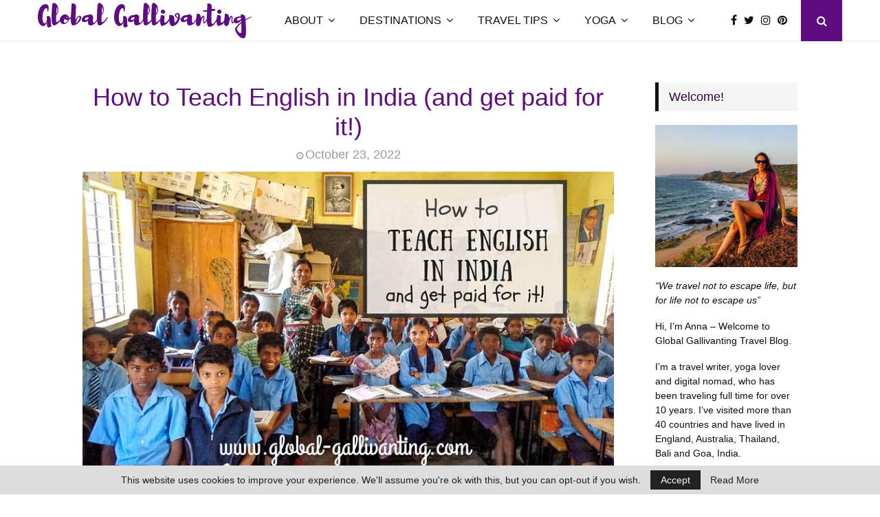

--- FILE ---
content_type: text/html; charset=UTF-8
request_url: https://www.global-gallivanting.com/how-to-teach-english-in-india-and-get-paid/
body_size: 37183
content:
<!DOCTYPE html><html lang="en-US" prefix="og: https://ogp.me/ns#"><head><meta charset="UTF-8"><meta name="viewport" content="width=device-width, initial-scale=1"><link rel="profile" href="https://gmpg.org/xfn/11"><title>How to Teach English in India (and get paid for it!)</title><meta name="description" content="India does not have the wealth of teaching jobs that places like China have, but there are still opportunities to teach English in India and get paid for it. "/><meta name="robots" content="follow, index, max-snippet:-1, max-video-preview:-1, max-image-preview:standard"/><link rel="canonical" href="https://www.global-gallivanting.com/how-to-teach-english-in-india-and-get-paid/" /><meta property="og:locale" content="en_US" /><meta property="og:type" content="article" /><meta property="og:title" content="How to Teach English in India (and get paid for it!)" /><meta property="og:description" content="India does not have the wealth of teaching jobs that places like China have, but there are still opportunities to teach English in India and get paid for it. " /><meta property="og:url" content="https://www.global-gallivanting.com/how-to-teach-english-in-india-and-get-paid/" /><meta property="og:site_name" content="Global Gallivanting Travel Blog" /><meta property="article:publisher" content="https://www.facebook.com/globalgallivanting" /><meta property="article:author" content="https://www.facebook.com/globalgallivanting" /><meta property="article:tag" content="British council" /><meta property="article:tag" content="British Council teaching jobs in India" /><meta property="article:tag" content="how to get paid to teach English in India" /><meta property="article:tag" content="paid teaching English jobs in India" /><meta property="article:tag" content="teach English in India" /><meta property="article:tag" content="teach English in India with the British Council" /><meta property="article:tag" content="teaching jobs in India" /><meta property="article:tag" content="working as an English teacher in India" /><meta property="article:section" content="Delhi" /><meta property="og:updated_time" content="2022-10-23T19:00:27+01:00" /><meta property="og:image" content="https://www.global-gallivanting.com/wp-content/uploads/2015/12/How-to-find-work-teaching-English-in-India-and-get-paid-for-it-1.jpg" /><meta property="og:image:secure_url" content="https://www.global-gallivanting.com/wp-content/uploads/2015/12/How-to-find-work-teaching-English-in-India-and-get-paid-for-it-1.jpg" /><meta property="og:image:width" content="810" /><meta property="og:image:height" content="450" /><meta property="og:image:alt" content="teach English in India" /><meta property="og:image:type" content="image/jpeg" /><meta property="article:published_time" content="2015-12-08T15:48:09+01:00" /><meta property="article:modified_time" content="2022-10-23T19:00:27+01:00" /><meta name="twitter:card" content="summary_large_image" /><meta name="twitter:title" content="How to Teach English in India (and get paid for it!)" /><meta name="twitter:description" content="India does not have the wealth of teaching jobs that places like China have, but there are still opportunities to teach English in India and get paid for it. " /><meta name="twitter:site" content="@GlobalGallivant" /><meta name="twitter:creator" content="@GlobalGallivant" /><meta name="twitter:image" content="https://www.global-gallivanting.com/wp-content/uploads/2015/12/How-to-find-work-teaching-English-in-India-and-get-paid-for-it-1.jpg" /> <script type="application/ld+json" class="rank-math-schema">{"@context":"https://schema.org","@graph":[{"@type":["Person","Organization"],"@id":"https://www.global-gallivanting.com/#person","name":"Anna Phipps","sameAs":["https://www.facebook.com/globalgallivanting","https://twitter.com/GlobalGallivant"],"logo":{"@type":"ImageObject","@id":"https://www.global-gallivanting.com/#logo","url":"https://www.global-gallivanting.com/wp-content/uploads/2022/10/G-Globe-logo-150-op.png","contentUrl":"https://www.global-gallivanting.com/wp-content/uploads/2022/10/G-Globe-logo-150-op.png","caption":"Global Gallivanting Travel Blog","inLanguage":"en-US","width":"150","height":"150"},"image":{"@type":"ImageObject","@id":"https://www.global-gallivanting.com/#logo","url":"https://www.global-gallivanting.com/wp-content/uploads/2022/10/G-Globe-logo-150-op.png","contentUrl":"https://www.global-gallivanting.com/wp-content/uploads/2022/10/G-Globe-logo-150-op.png","caption":"Global Gallivanting Travel Blog","inLanguage":"en-US","width":"150","height":"150"}},{"@type":"WebSite","@id":"https://www.global-gallivanting.com/#website","url":"https://www.global-gallivanting.com","name":"Global Gallivanting Travel Blog","alternateName":"Global Gallivanting","publisher":{"@id":"https://www.global-gallivanting.com/#person"},"inLanguage":"en-US"},{"@type":"ImageObject","@id":"https://www.global-gallivanting.com/wp-content/uploads/2015/12/How-to-find-work-teaching-English-in-India-and-get-paid-for-it-1.jpg","url":"https://www.global-gallivanting.com/wp-content/uploads/2015/12/How-to-find-work-teaching-English-in-India-and-get-paid-for-it-1.jpg","width":"810","height":"450","inLanguage":"en-US"},{"@type":"WebPage","@id":"https://www.global-gallivanting.com/how-to-teach-english-in-india-and-get-paid/#webpage","url":"https://www.global-gallivanting.com/how-to-teach-english-in-india-and-get-paid/","name":"How to Teach English in India (and get paid for it!)","datePublished":"2015-12-08T15:48:09+01:00","dateModified":"2022-10-23T19:00:27+01:00","isPartOf":{"@id":"https://www.global-gallivanting.com/#website"},"primaryImageOfPage":{"@id":"https://www.global-gallivanting.com/wp-content/uploads/2015/12/How-to-find-work-teaching-English-in-India-and-get-paid-for-it-1.jpg"},"inLanguage":"en-US"},{"@type":"Person","@id":"https://www.global-gallivanting.com/author/anna/","name":"Anna","description":"Anna is a travel writer, digital nomad and yoga teacher from the UK who has been traveling full time since 2013. She has visited over 40 countries and lived in Australia, Thailand, Bali and Goa, India. Her travel blog, Global Gallivanting, is packed with useful and authentic travel guides to help other travellers.","url":"https://www.global-gallivanting.com/author/anna/","image":{"@type":"ImageObject","@id":"https://www.global-gallivanting.com/wp-content/litespeed/avatar/d787aaa5f31ecc1f71fb7a1ef1068069.jpg?ver=1768647205","url":"https://www.global-gallivanting.com/wp-content/litespeed/avatar/d787aaa5f31ecc1f71fb7a1ef1068069.jpg?ver=1768647205","caption":"Anna","inLanguage":"en-US"},"sameAs":["https://www.global-gallivanting.com","https://www.facebook.com/globalgallivanting","https://twitter.com/GlobalGallivant"]},{"@type":"BlogPosting","headline":"How to Teach English in India (and get paid for it!)","keywords":"teach English in India","datePublished":"2015-12-08T15:48:09+01:00","dateModified":"2022-10-23T19:00:27+01:00","author":{"@id":"https://www.global-gallivanting.com/author/anna/","name":"Anna"},"publisher":{"@id":"https://www.global-gallivanting.com/#person"},"description":"India does not have the wealth of teaching jobs that places like China have, but there are still opportunities to teach English in India and get paid for it.\u00a0","name":"How to Teach English in India (and get paid for it!)","@id":"https://www.global-gallivanting.com/how-to-teach-english-in-india-and-get-paid/#richSnippet","isPartOf":{"@id":"https://www.global-gallivanting.com/how-to-teach-english-in-india-and-get-paid/#webpage"},"image":{"@id":"https://www.global-gallivanting.com/wp-content/uploads/2015/12/How-to-find-work-teaching-English-in-India-and-get-paid-for-it-1.jpg"},"inLanguage":"en-US","mainEntityOfPage":{"@id":"https://www.global-gallivanting.com/how-to-teach-english-in-india-and-get-paid/#webpage"}}]}</script> <link rel='dns-prefetch' href='//secure.gravatar.com' /><link rel='dns-prefetch' href='//stats.wp.com' /><link rel='dns-prefetch' href='//fonts.googleapis.com' /><link rel='dns-prefetch' href='//v0.wordpress.com' /><link rel='preconnect' href='//c0.wp.com' /><link rel="alternate" type="application/rss+xml" title="Global Gallivanting Travel Blog &raquo; Feed" href="https://www.global-gallivanting.com/feed/" /><link rel="alternate" type="application/rss+xml" title="Global Gallivanting Travel Blog &raquo; Comments Feed" href="https://www.global-gallivanting.com/comments/feed/" /><link rel="alternate" type="application/rss+xml" title="Global Gallivanting Travel Blog &raquo; How to Teach English in India (and get paid for it!) Comments Feed" href="https://www.global-gallivanting.com/how-to-teach-english-in-india-and-get-paid/feed/" /><link rel="alternate" title="oEmbed (JSON)" type="application/json+oembed" href="https://www.global-gallivanting.com/wp-json/oembed/1.0/embed?url=https%3A%2F%2Fwww.global-gallivanting.com%2Fhow-to-teach-english-in-india-and-get-paid%2F" /><link rel="alternate" title="oEmbed (XML)" type="text/xml+oembed" href="https://www.global-gallivanting.com/wp-json/oembed/1.0/embed?url=https%3A%2F%2Fwww.global-gallivanting.com%2Fhow-to-teach-english-in-india-and-get-paid%2F&#038;format=xml" /><style id='wp-img-auto-sizes-contain-inline-css' type='text/css'>img:is([sizes=auto i],[sizes^="auto," i]){contain-intrinsic-size:3000px 1500px}
/*# sourceURL=wp-img-auto-sizes-contain-inline-css */</style><link rel='stylesheet' id='validate-engine-css-css' href='https://www.global-gallivanting.com/wp-content/plugins/wysija-newsletters/css/validationEngine.jquery.css?ver=2.22' type='text/css' media='all' /><link rel='stylesheet' id='wp-block-library-css' href='https://c0.wp.com/c/6.9/wp-includes/css/dist/block-library/style.min.css' type='text/css' media='all' /><style id='global-styles-inline-css' type='text/css'>:root{--wp--preset--aspect-ratio--square: 1;--wp--preset--aspect-ratio--4-3: 4/3;--wp--preset--aspect-ratio--3-4: 3/4;--wp--preset--aspect-ratio--3-2: 3/2;--wp--preset--aspect-ratio--2-3: 2/3;--wp--preset--aspect-ratio--16-9: 16/9;--wp--preset--aspect-ratio--9-16: 9/16;--wp--preset--color--black: #000000;--wp--preset--color--cyan-bluish-gray: #abb8c3;--wp--preset--color--white: #ffffff;--wp--preset--color--pale-pink: #f78da7;--wp--preset--color--vivid-red: #cf2e2e;--wp--preset--color--luminous-vivid-orange: #ff6900;--wp--preset--color--luminous-vivid-amber: #fcb900;--wp--preset--color--light-green-cyan: #7bdcb5;--wp--preset--color--vivid-green-cyan: #00d084;--wp--preset--color--pale-cyan-blue: #8ed1fc;--wp--preset--color--vivid-cyan-blue: #0693e3;--wp--preset--color--vivid-purple: #9b51e0;--wp--preset--gradient--vivid-cyan-blue-to-vivid-purple: linear-gradient(135deg,rgb(6,147,227) 0%,rgb(155,81,224) 100%);--wp--preset--gradient--light-green-cyan-to-vivid-green-cyan: linear-gradient(135deg,rgb(122,220,180) 0%,rgb(0,208,130) 100%);--wp--preset--gradient--luminous-vivid-amber-to-luminous-vivid-orange: linear-gradient(135deg,rgb(252,185,0) 0%,rgb(255,105,0) 100%);--wp--preset--gradient--luminous-vivid-orange-to-vivid-red: linear-gradient(135deg,rgb(255,105,0) 0%,rgb(207,46,46) 100%);--wp--preset--gradient--very-light-gray-to-cyan-bluish-gray: linear-gradient(135deg,rgb(238,238,238) 0%,rgb(169,184,195) 100%);--wp--preset--gradient--cool-to-warm-spectrum: linear-gradient(135deg,rgb(74,234,220) 0%,rgb(151,120,209) 20%,rgb(207,42,186) 40%,rgb(238,44,130) 60%,rgb(251,105,98) 80%,rgb(254,248,76) 100%);--wp--preset--gradient--blush-light-purple: linear-gradient(135deg,rgb(255,206,236) 0%,rgb(152,150,240) 100%);--wp--preset--gradient--blush-bordeaux: linear-gradient(135deg,rgb(254,205,165) 0%,rgb(254,45,45) 50%,rgb(107,0,62) 100%);--wp--preset--gradient--luminous-dusk: linear-gradient(135deg,rgb(255,203,112) 0%,rgb(199,81,192) 50%,rgb(65,88,208) 100%);--wp--preset--gradient--pale-ocean: linear-gradient(135deg,rgb(255,245,203) 0%,rgb(182,227,212) 50%,rgb(51,167,181) 100%);--wp--preset--gradient--electric-grass: linear-gradient(135deg,rgb(202,248,128) 0%,rgb(113,206,126) 100%);--wp--preset--gradient--midnight: linear-gradient(135deg,rgb(2,3,129) 0%,rgb(40,116,252) 100%);--wp--preset--font-size--small: 14px;--wp--preset--font-size--medium: 20px;--wp--preset--font-size--large: 32px;--wp--preset--font-size--x-large: 42px;--wp--preset--font-size--normal: 16px;--wp--preset--font-size--huge: 42px;--wp--preset--spacing--20: 0.44rem;--wp--preset--spacing--30: 0.67rem;--wp--preset--spacing--40: 1rem;--wp--preset--spacing--50: 1.5rem;--wp--preset--spacing--60: 2.25rem;--wp--preset--spacing--70: 3.38rem;--wp--preset--spacing--80: 5.06rem;--wp--preset--shadow--natural: 6px 6px 9px rgba(0, 0, 0, 0.2);--wp--preset--shadow--deep: 12px 12px 50px rgba(0, 0, 0, 0.4);--wp--preset--shadow--sharp: 6px 6px 0px rgba(0, 0, 0, 0.2);--wp--preset--shadow--outlined: 6px 6px 0px -3px rgb(255, 255, 255), 6px 6px rgb(0, 0, 0);--wp--preset--shadow--crisp: 6px 6px 0px rgb(0, 0, 0);}:where(.is-layout-flex){gap: 0.5em;}:where(.is-layout-grid){gap: 0.5em;}body .is-layout-flex{display: flex;}.is-layout-flex{flex-wrap: wrap;align-items: center;}.is-layout-flex > :is(*, div){margin: 0;}body .is-layout-grid{display: grid;}.is-layout-grid > :is(*, div){margin: 0;}:where(.wp-block-columns.is-layout-flex){gap: 2em;}:where(.wp-block-columns.is-layout-grid){gap: 2em;}:where(.wp-block-post-template.is-layout-flex){gap: 1.25em;}:where(.wp-block-post-template.is-layout-grid){gap: 1.25em;}.has-black-color{color: var(--wp--preset--color--black) !important;}.has-cyan-bluish-gray-color{color: var(--wp--preset--color--cyan-bluish-gray) !important;}.has-white-color{color: var(--wp--preset--color--white) !important;}.has-pale-pink-color{color: var(--wp--preset--color--pale-pink) !important;}.has-vivid-red-color{color: var(--wp--preset--color--vivid-red) !important;}.has-luminous-vivid-orange-color{color: var(--wp--preset--color--luminous-vivid-orange) !important;}.has-luminous-vivid-amber-color{color: var(--wp--preset--color--luminous-vivid-amber) !important;}.has-light-green-cyan-color{color: var(--wp--preset--color--light-green-cyan) !important;}.has-vivid-green-cyan-color{color: var(--wp--preset--color--vivid-green-cyan) !important;}.has-pale-cyan-blue-color{color: var(--wp--preset--color--pale-cyan-blue) !important;}.has-vivid-cyan-blue-color{color: var(--wp--preset--color--vivid-cyan-blue) !important;}.has-vivid-purple-color{color: var(--wp--preset--color--vivid-purple) !important;}.has-black-background-color{background-color: var(--wp--preset--color--black) !important;}.has-cyan-bluish-gray-background-color{background-color: var(--wp--preset--color--cyan-bluish-gray) !important;}.has-white-background-color{background-color: var(--wp--preset--color--white) !important;}.has-pale-pink-background-color{background-color: var(--wp--preset--color--pale-pink) !important;}.has-vivid-red-background-color{background-color: var(--wp--preset--color--vivid-red) !important;}.has-luminous-vivid-orange-background-color{background-color: var(--wp--preset--color--luminous-vivid-orange) !important;}.has-luminous-vivid-amber-background-color{background-color: var(--wp--preset--color--luminous-vivid-amber) !important;}.has-light-green-cyan-background-color{background-color: var(--wp--preset--color--light-green-cyan) !important;}.has-vivid-green-cyan-background-color{background-color: var(--wp--preset--color--vivid-green-cyan) !important;}.has-pale-cyan-blue-background-color{background-color: var(--wp--preset--color--pale-cyan-blue) !important;}.has-vivid-cyan-blue-background-color{background-color: var(--wp--preset--color--vivid-cyan-blue) !important;}.has-vivid-purple-background-color{background-color: var(--wp--preset--color--vivid-purple) !important;}.has-black-border-color{border-color: var(--wp--preset--color--black) !important;}.has-cyan-bluish-gray-border-color{border-color: var(--wp--preset--color--cyan-bluish-gray) !important;}.has-white-border-color{border-color: var(--wp--preset--color--white) !important;}.has-pale-pink-border-color{border-color: var(--wp--preset--color--pale-pink) !important;}.has-vivid-red-border-color{border-color: var(--wp--preset--color--vivid-red) !important;}.has-luminous-vivid-orange-border-color{border-color: var(--wp--preset--color--luminous-vivid-orange) !important;}.has-luminous-vivid-amber-border-color{border-color: var(--wp--preset--color--luminous-vivid-amber) !important;}.has-light-green-cyan-border-color{border-color: var(--wp--preset--color--light-green-cyan) !important;}.has-vivid-green-cyan-border-color{border-color: var(--wp--preset--color--vivid-green-cyan) !important;}.has-pale-cyan-blue-border-color{border-color: var(--wp--preset--color--pale-cyan-blue) !important;}.has-vivid-cyan-blue-border-color{border-color: var(--wp--preset--color--vivid-cyan-blue) !important;}.has-vivid-purple-border-color{border-color: var(--wp--preset--color--vivid-purple) !important;}.has-vivid-cyan-blue-to-vivid-purple-gradient-background{background: var(--wp--preset--gradient--vivid-cyan-blue-to-vivid-purple) !important;}.has-light-green-cyan-to-vivid-green-cyan-gradient-background{background: var(--wp--preset--gradient--light-green-cyan-to-vivid-green-cyan) !important;}.has-luminous-vivid-amber-to-luminous-vivid-orange-gradient-background{background: var(--wp--preset--gradient--luminous-vivid-amber-to-luminous-vivid-orange) !important;}.has-luminous-vivid-orange-to-vivid-red-gradient-background{background: var(--wp--preset--gradient--luminous-vivid-orange-to-vivid-red) !important;}.has-very-light-gray-to-cyan-bluish-gray-gradient-background{background: var(--wp--preset--gradient--very-light-gray-to-cyan-bluish-gray) !important;}.has-cool-to-warm-spectrum-gradient-background{background: var(--wp--preset--gradient--cool-to-warm-spectrum) !important;}.has-blush-light-purple-gradient-background{background: var(--wp--preset--gradient--blush-light-purple) !important;}.has-blush-bordeaux-gradient-background{background: var(--wp--preset--gradient--blush-bordeaux) !important;}.has-luminous-dusk-gradient-background{background: var(--wp--preset--gradient--luminous-dusk) !important;}.has-pale-ocean-gradient-background{background: var(--wp--preset--gradient--pale-ocean) !important;}.has-electric-grass-gradient-background{background: var(--wp--preset--gradient--electric-grass) !important;}.has-midnight-gradient-background{background: var(--wp--preset--gradient--midnight) !important;}.has-small-font-size{font-size: var(--wp--preset--font-size--small) !important;}.has-medium-font-size{font-size: var(--wp--preset--font-size--medium) !important;}.has-large-font-size{font-size: var(--wp--preset--font-size--large) !important;}.has-x-large-font-size{font-size: var(--wp--preset--font-size--x-large) !important;}
/*# sourceURL=global-styles-inline-css */</style><style id='classic-theme-styles-inline-css' type='text/css'>/*! This file is auto-generated */
.wp-block-button__link{color:#fff;background-color:#32373c;border-radius:9999px;box-shadow:none;text-decoration:none;padding:calc(.667em + 2px) calc(1.333em + 2px);font-size:1.125em}.wp-block-file__button{background:#32373c;color:#fff;text-decoration:none}
/*# sourceURL=/wp-includes/css/classic-themes.min.css */</style><link rel='stylesheet' id='pencisc-css' href='https://www.global-gallivanting.com/wp-content/plugins/penci-framework/assets/css/single-shortcode.css?ver=6.9' type='text/css' media='all' /><link rel='stylesheet' id='parent-style-css' href='https://www.global-gallivanting.com/wp-content/themes/pennews/style.css?ver=6.9' type='text/css' media='all' /><link rel='stylesheet' id='child-style-css' href='https://www.global-gallivanting.com/wp-content/themes/globalgallivanting/style.css?ver=1.0.0' type='text/css' media='all' /><link rel='stylesheet' id='child-additional-css' href='https://www.global-gallivanting.com/wp-content/themes/globalgallivanting/gg-additional.css?ver=1767332500' type='text/css' media='all' /><link rel='stylesheet' id='penci-font-awesome-css' href='https://www.global-gallivanting.com/wp-content/themes/pennews/css/font-awesome.min.css?ver=4.5.2' type='text/css' media='all' /><link rel='stylesheet' id='penci-style-css' href='https://www.global-gallivanting.com/wp-content/themes/globalgallivanting/style.css?ver=6.7.3' type='text/css' media='all' /><style id='penci-style-inline-css' type='text/css'>@font-face {font-family: "Brusher";src: local("Brusher"), url("https://www.global-gallivanting.com/wp-content/uploads/2022/10/brusher-webfont.woff") format("woff");}.penci-block-vc.style-title-13:not(.footer-widget).style-title-center .penci-block-heading {border-right: 10px solid transparent; border-left: 10px solid transparent; }.site-branding h1, .site-branding h2 {margin: 0;}.penci-schema-markup { display: none !important; }.penci-entry-media .twitter-video { max-width: none !important; margin: 0 !important; }.penci-entry-media .fb-video { margin-bottom: 0; }.penci-entry-media .post-format-meta > iframe { vertical-align: top; }.penci-single-style-6 .penci-entry-media-top.penci-video-format-dailymotion:after, .penci-single-style-6 .penci-entry-media-top.penci-video-format-facebook:after, .penci-single-style-6 .penci-entry-media-top.penci-video-format-vimeo:after, .penci-single-style-6 .penci-entry-media-top.penci-video-format-twitter:after, .penci-single-style-7 .penci-entry-media-top.penci-video-format-dailymotion:after, .penci-single-style-7 .penci-entry-media-top.penci-video-format-facebook:after, .penci-single-style-7 .penci-entry-media-top.penci-video-format-vimeo:after, .penci-single-style-7 .penci-entry-media-top.penci-video-format-twitter:after { content: none; } .penci-single-style-5 .penci-entry-media.penci-video-format-dailymotion:after, .penci-single-style-5 .penci-entry-media.penci-video-format-facebook:after, .penci-single-style-5 .penci-entry-media.penci-video-format-vimeo:after, .penci-single-style-5 .penci-entry-media.penci-video-format-twitter:after { content: none; }@media screen and (max-width: 960px) { .penci-insta-thumb ul.thumbnails.penci_col_5 li, .penci-insta-thumb ul.thumbnails.penci_col_6 li { width: 33.33% !important; } .penci-insta-thumb ul.thumbnails.penci_col_7 li, .penci-insta-thumb ul.thumbnails.penci_col_8 li, .penci-insta-thumb ul.thumbnails.penci_col_9 li, .penci-insta-thumb ul.thumbnails.penci_col_10 li { width: 25% !important; } }.site-header.header--s12 .penci-menu-toggle-wapper,.site-header.header--s12 .header__social-search { flex: 1; }.site-header.header--s5 .site-branding {  padding-right: 0;margin-right: 40px; }.penci-block_37 .penci_post-meta { padding-top: 8px; }.penci-block_37 .penci-post-excerpt + .penci_post-meta { padding-top: 0; }.penci-hide-text-votes { display: none; }.penci-usewr-review {  border-top: 1px solid #ececec; }.penci-review-score {top: 5px; position: relative; }.penci-social-counter.penci-social-counter--style-3 .penci-social__empty a, .penci-social-counter.penci-social-counter--style-4 .penci-social__empty a, .penci-social-counter.penci-social-counter--style-5 .penci-social__empty a, .penci-social-counter.penci-social-counter--style-6 .penci-social__empty a { display: flex; justify-content: center; align-items: center; }.penci-block-error { padding: 0 20px 20px; }@media screen and (min-width: 1240px){ .penci_dis_padding_bw .penci-content-main.penci-col-4:nth-child(3n+2) { padding-right: 15px; padding-left: 15px; }}.bos_searchbox_widget_class.penci-vc-column-1 #flexi_searchbox #b_searchboxInc .b_submitButton_wrapper{ padding-top: 10px; padding-bottom: 10px; }.mfp-image-holder .mfp-close, .mfp-iframe-holder .mfp-close { background: transparent; border-color: transparent; }h1, h2, h3, h4, h5, h6,.error404 .page-title,
		.error404 .penci-block-vc .penci-block__title, .footer__bottom.style-2 .block-title {font-family: 'Poppins', sans-serif}h1, h2, h3, h4, h5, h6,.error404 .page-title,
		 .error404 .penci-block-vc .penci-block__title, .product_list_widget .product-title, .footer__bottom.style-2 .block-title {font-weight: 500}.penci-block-vc .penci-block__title, .penci-menu-hbg .penci-block-vc .penci-block__title, .penci-menu-hbg-widgets .menu-hbg-title{ font-family:'Poppins', sans-serif; }.penci-block-vc .penci-block__title, .penci-menu-hbg .penci-block-vc .penci-block__title, .penci-menu-hbg-widgets .menu-hbg-title{ font-weight:500; }body, button, input, select, textarea,.penci-post-subtitle,.woocommerce ul.products li.product .button,#site-navigation .penci-megamenu .penci-mega-thumbnail .mega-cat-name{font-family: 'Poppins', sans-serif}.single .entry-content,.page .entry-content{ font-size:18px; }.site-description{ font-family: 'Poppins', sans-serif; }.main-navigation a,.mobile-sidebar .primary-menu-mobile li a, .penci-menu-hbg .primary-menu-mobile li a{ font-family: 'Poppins', sans-serif; }.main-navigation a,.mobile-sidebar .primary-menu-mobile li a, .penci-menu-hbg .primary-menu-mobile li a{ font-weight: normal; }.main-navigation > ul:not(.children) > li > a{ font-size: 16px; }@media screen and (min-width: 1240px){.single.two-sidebar .site-main .penci-container .widget-area-1 {width: 21.4%;}.single.two-sidebar .site-main .penci-container .widget-area-2{ width: 21.4%; }.single.two-sidebar .site-main .penci-container .penci-wide-content { width: 57.2%;max-width: 100%; }}@media screen and (min-width: 960px){.single.sidebar-left .site-main .penci-wide-content,.single.sidebar-right .site-main .penci-wide-content{width: 77.15%;max-width: 100%;}.single.sidebar-left .site-main .widget-area,.single.sidebar-right .site-main .widget-area{width: 22.85%;max-width: 100%;}}@media screen and (max-width: 1240px) and (min-width: 960px){.single.sidebar-left .site-main .penci-wide-content,.single.sidebar-right .site-main .penci-container__content,.single.two-sidebar .site-main .penci-wide-content { margin-left:0; width: 77.15%;}.single.two-sidebar .site-main .widget-area { width: 22.85%;}}@media screen and (min-width: 1330px){ .single .site-main > .penci-container, .single .site-main .penci-entry-media + .penci-container, .single .site-main .penci-entry-media .penci-container { max-width:1330px;margin-left: auto; margin-right: auto; } }.single .penci-entry-title{ font-size:36px; }.single .penci-entry-meta{ font-size:18px; }@media only screen and (min-width: 768px) {.penci-content-post .entry-content h1{ font-size: 32px; }.penci-content-post .entry-content h2{ font-size: 28px; }.penci-content-post .entry-content h3{ font-size: 24px; }.penci-content-post .entry-content h4{ font-size: 20px; }.penci-content-post .entry-content h5{ font-size: 16px; }.penci-content-post .entry-content h6{ font-size: 14px; }}.penci-pmore-link .more-link{ font-family:'Poppins', sans-serif; }.penci-block-vc-pag .penci-pmore-link .more-link{ font-family:'Poppins', sans-serif; }.penci-menu-hbg-widgets .menu-hbg-title { font-family:'Poppins', sans-serif }
		.woocommerce div.product .related > h2,.woocommerce div.product .upsells > h2,
		.post-title-box .post-box-title,.site-content #respond h3,.site-content .widget-title,
		.site-content .widgettitle,
		body.page-template-full-width.page-paged-2 .site-content .widget.penci-block-vc .penci-block__title,
		body:not( .page-template-full-width ) .site-content .widget.penci-block-vc .penci-block__title{ font-size:18px !important;font-family:'Poppins', sans-serif !important; }.site-content .widget.penci-block-vc .penci-block__title{ text-transform: none; }.footer__bottom  .footer__logo a{font-family: 'Poppins', sans-serif;}.site-footer .penci-block-vc .penci-block__title{ font-weight:normal;font-family:'Poppins', sans-serif; }.penci_dis_padding_bw .penci-block-vc.style-title-11:not(.footer-widget) .penci-block__title a,
		.penci_dis_padding_bw .penci-block-vc.style-title-11:not(.footer-widget) .penci-block__title span, 
		.penci_dis_padding_bw .penci-block-vc.style-title-11:not(.footer-widget) .penci-subcat-filter, 
		.penci_dis_padding_bw .penci-block-vc.style-title-11:not(.footer-widget) .penci-slider-nav{ background-color:#ffffff; }body, input, select, textarea,
			.widget.widget_display_replies li, .widget.widget_display_topics li,
			.widget ul li,
			.error404 .page-title,
			.entry-content .penci-recipe-heading h2,
			.entry-content .penci-recipe-title,
			#respond h3,.penci-review-text,#respond textarea, .wpcf7 textarea,
			.woocommerce .woocommerce-product-search input[type="search"],
			.woocommerce nav.woocommerce-pagination ul li a, .woocommerce nav.woocommerce-pagination ul li span,
			.woocommerce table.shop_table th,
			.woocommerce-page form .form-row .input-text,
			.select2-container--default .select2-selection--single .select2-selection__rendered,
			#respond label, .wpcf7 label,
			.mc4wp-form,
			#bbpress-forums li.bbp-body ul.forum li.bbp-forum-topic-count, #bbpress-forums li.bbp-body ul.forum li.bbp-forum-reply-count,
			#bbpress-forums li.bbp-body ul.forum li.bbp-forum-freshness, #bbpress-forums li.bbp-body ul.forum li.bbp-forum-freshness a, 
			#bbpress-forums li.bbp-body ul.topic li.bbp-forum-topic-count, #bbpress-forums li.bbp-body ul.topic li.bbp-topic-voice-count,
			#bbpress-forums li.bbp-body ul.topic li.bbp-forum-reply-count, #bbpress-forums li.bbp-body ul.topic li.bbp-topic-freshness > a,
			#bbpress-forums li.bbp-body ul.topic li.bbp-topic-freshness, #bbpress-forums li.bbp-body ul.topic li.bbp-topic-reply-count,
			div.bbp-template-notice, div.indicator-hint,
			#bbpress-forums fieldset.bbp-form legend,
			.entry-content code, .wpb_text_column code, .entry-content blockquote.wp-block-quote p, .entry-content blockquote.wp-block-quote p,
			.penci_dark_layout blockquote.style-3, .penci_dark_layout blockquote.style-3 p,
			.penci_dark_layout blockquote.style-2,.penci_dark_layout blockquote.style-2 p,
			.wpb_text_column blockquote.wp-block-quote p, .wpb_text_column blockquote.wp-block-quote p,
			.widget.widget_display_views li, .widget.widget_display_forums li, .widget.widget_layered_nav li,
			.widget.widget_product_categories li, .widget.widget_categories li, .widget.widget_archive li,
			.widget.widget_pages li, .widget.widget_meta li, .wp-block-pullquote{ color:#0f0f0f }
		.site-main .element-media-controls a, .entry-content .element-media-controls a,
		    .penci-portfolio-below_img .inner-item-portfolio .portfolio-desc h3,
			.post-entry .penci-portfolio-filter ul li a, .penci-portfolio-filter ul li a,
			.widget_display_stats dt, .widget_display_stats dd,
			#wp-calendar tbody td a,
			.widget.widget_display_replies a,
			.post-entry .penci-portfolio-filter ul li.active a, .penci-portfolio-filter ul li.active a,
			.woocommerce div.product .woocommerce-tabs ul.tabs li a,
			.woocommerce ul.products li.product h3, .woocommerce ul.products li.product .woocommerce-loop-product__title,
			.woocommerce table.shop_table td.product-name a,
			input[type="text"], input[type="email"], input[type="url"], input[type="password"],
			input[type="search"], input[type="number"], input[type="tel"], input[type="range"], input[type="date"],
			input[type="month"], input[type="week"], input[type="time"], input[type="datetime"], input[type="datetime-local"], input[type="color"], textarea,
			.error404 .page-content .search-form .search-submit,.penci-no-results .search-form .search-submit,.error404 .page-content a,
			a,.widget a,.penci-block-vc .penci-block__title a, .penci-block-vc .penci-block__title span,
			.penci-page-title, .penci-entry-title,.woocommerce .page-title,
			.penci-recipe-index-wrap .penci-recipe-index-title a,
			.penci-social-buttons .penci-social-share-text,
			.woocommerce div.product .product_title,
			.penci-post-pagination h5 a,
			.woocommerce div.product .woocommerce-tabs .panel > h2:first-child, .woocommerce div.product .woocommerce-tabs .panel #reviews #comments h2,
			.woocommerce div.product .woocommerce-tabs .panel #respond .comment-reply-title,
			.woocommerce #reviews #comments ol.commentlist li .comment-text .meta strong,
			.woocommerce div.product .related > h2, .woocommerce div.product .upsells > h2,
			.penci-author-content .author-social,
			.forum-archive .penci-entry-title,
			#bbpress-forums li.bbp-body ul.forum li.bbp-forum-info a,
			.woocommerce div.product .entry-summary div[itemprop="description"] h2, .woocommerce div.product .woocommerce-tabs #tab-description h2,
			.widget.widget_recent_entries li a, .widget.widget_recent_comments li a, .widget.widget_meta li a,
			.penci-pagination:not(.penci-ajax-more) a, .penci-pagination:not(.penci-ajax-more) span{ color:#5f0c82 }div.wpforms-container .wpforms-form input[type=date],div.wpforms-container .wpforms-form input[type=datetime],div.wpforms-container .wpforms-form input[type=datetime-local],div.wpforms-container .wpforms-form input[type=email],div.wpforms-container .wpforms-form input[type=month],div.wpforms-container .wpforms-form input[type=number],div.wpforms-container .wpforms-form input[type=password],div.wpforms-container .wpforms-form input[type=range],div.wpforms-container .wpforms-form input[type=search],div.wpforms-container .wpforms-form input[type=tel],div.wpforms-container .wpforms-form input[type=text],div.wpforms-container .wpforms-form input[type=time],div.wpforms-container .wpforms-form input[type=url],div.wpforms-container .wpforms-form input[type=week],div.wpforms-container .wpforms-form select,div.wpforms-container .wpforms-form textarea{ color: #5f0c82 }
		h1, h2, h3, h4, h5, h6,.penci-userreview-author,.penci-review-metas .penci-review-meta i,
		.entry-content h1, .entry-content h2, .entry-content h3, .entry-content h4,
		.entry-content h5, .entry-content h6, .comment-content h1, .comment-content h2,
		.comment-content h3, .comment-content h4, .comment-content h5, .comment-content h6,
		.penci-inline-related-posts .penci-irp-heading{ color:#5f0c82 }.buy-button{ background-color:#5f0c82 !important; }.penci-menuhbg-toggle:hover .lines-button:after,.penci-menuhbg-toggle:hover .penci-lines:before,.penci-menuhbg-toggle:hover .penci-lines:after.penci-login-container a,.penci_list_shortcode li:before,.footer__sidebars .penci-block-vc .penci__post-title a:hover,.penci-viewall-results a:hover,.post-entry .penci-portfolio-filter ul li.active a, .penci-portfolio-filter ul li.active a,.penci-ajax-search-results-wrapper .penci__post-title a:hover{ color: #5f0c82; }.penci-tweets-widget-content .icon-tweets,.penci-tweets-widget-content .tweet-intents a,.penci-tweets-widget-content .tweet-intents span:after,.woocommerce .star-rating span,.woocommerce .comment-form p.stars a:hover,.woocommerce div.product .woocommerce-tabs ul.tabs li a:hover,.penci-subcat-list .flexMenu-viewMore:hover a, .penci-subcat-list .flexMenu-viewMore:focus a,.penci-subcat-list .flexMenu-viewMore .flexMenu-popup .penci-subcat-item a:hover,.penci-owl-carousel-style .owl-dot.active span, .penci-owl-carousel-style .owl-dot:hover span,.penci-owl-carousel-slider .owl-dot.active span,.penci-owl-carousel-slider .owl-dot:hover span{ color: #5f0c82; }.penci-owl-carousel-slider .owl-dot.active span,.penci-owl-carousel-slider .owl-dot:hover span{ background-color: #5f0c82; }blockquote, q,.penci-post-pagination a:hover,a:hover,.penci-entry-meta a:hover,.penci-portfolio-below_img .inner-item-portfolio .portfolio-desc a:hover h3,.main-navigation.penci_disable_padding_menu > ul:not(.children) > li:hover > a,.main-navigation.penci_disable_padding_menu > ul:not(.children) > li:active > a,.main-navigation.penci_disable_padding_menu > ul:not(.children) > li.current-menu-item > a,.main-navigation.penci_disable_padding_menu > ul:not(.children) > li.current-menu-ancestor > a,.main-navigation.penci_disable_padding_menu > ul:not(.children) > li.current-category-ancestor > a,.site-header.header--s11 .main-navigation.penci_enable_line_menu .menu > li:hover > a,.site-header.header--s11 .main-navigation.penci_enable_line_menu .menu > li:active > a,.site-header.header--s11 .main-navigation.penci_enable_line_menu .menu > li.current-menu-item > a,.main-navigation.penci_disable_padding_menu ul.menu > li > a:hover,.main-navigation ul li:hover > a,.main-navigation ul li:active > a,.main-navigation li.current-menu-item > a,#site-navigation .penci-megamenu .penci-mega-child-categories a.cat-active,#site-navigation .penci-megamenu .penci-content-megamenu .penci-mega-latest-posts .penci-mega-post a:not(.mega-cat-name):hover,.penci-post-pagination h5 a:hover{ color: #5f0c82; }.penci-menu-hbg .primary-menu-mobile li a:hover,.penci-menu-hbg .primary-menu-mobile li.toggled-on > a,.penci-menu-hbg .primary-menu-mobile li.toggled-on > .dropdown-toggle,.penci-menu-hbg .primary-menu-mobile li.current-menu-item > a,.penci-menu-hbg .primary-menu-mobile li.current-menu-item > .dropdown-toggle,.mobile-sidebar .primary-menu-mobile li a:hover,.mobile-sidebar .primary-menu-mobile li.toggled-on-first > a,.mobile-sidebar .primary-menu-mobile li.toggled-on > a,.mobile-sidebar .primary-menu-mobile li.toggled-on > .dropdown-toggle,.mobile-sidebar .primary-menu-mobile li.current-menu-item > a,.mobile-sidebar .primary-menu-mobile li.current-menu-item > .dropdown-toggle,.mobile-sidebar #sidebar-nav-logo a,.mobile-sidebar #sidebar-nav-logo a:hover.mobile-sidebar #sidebar-nav-logo:before,.penci-recipe-heading a.penci-recipe-print,.widget a:hover,.widget.widget_recent_entries li a:hover, .widget.widget_recent_comments li a:hover, .widget.widget_meta li a:hover,.penci-topbar a:hover,.penci-topbar ul li:hover,.penci-topbar ul li a:hover,.penci-topbar ul.menu li ul.sub-menu li a:hover,.site-branding a, .site-branding .site-title{ color: #5f0c82; }.penci-viewall-results a:hover,.penci-ajax-search-results-wrapper .penci__post-title a:hover,.header__search_dis_bg .search-click:hover,.header__social-media a:hover,.penci-login-container .link-bottom a,.error404 .page-content a,.penci-no-results .search-form .search-submit:hover,.error404 .page-content .search-form .search-submit:hover,.penci_breadcrumbs a:hover, .penci_breadcrumbs a:hover span,.penci-archive .entry-meta a:hover,.penci-caption-above-img .wp-caption a:hover,.penci-author-content .author-social:hover,.entry-content a,.comment-content a,.penci-page-style-5 .penci-active-thumb .penci-entry-meta a:hover,.penci-single-style-5 .penci-active-thumb .penci-entry-meta a:hover{ color: #5f0c82; }blockquote:not(.wp-block-quote).style-2:before{ background-color: transparent; }blockquote.style-2:before,blockquote:not(.wp-block-quote),blockquote.style-2 cite, blockquote.style-2 .author,blockquote.style-3 cite, blockquote.style-3 .author,.woocommerce ul.products li.product .price,.woocommerce ul.products li.product .price ins,.woocommerce div.product p.price ins,.woocommerce div.product span.price ins, .woocommerce div.product p.price, .woocommerce div.product span.price,.woocommerce div.product .entry-summary div[itemprop="description"] blockquote:before, .woocommerce div.product .woocommerce-tabs #tab-description blockquote:before,.woocommerce-product-details__short-description blockquote:before,.woocommerce div.product .entry-summary div[itemprop="description"] blockquote cite, .woocommerce div.product .entry-summary div[itemprop="description"] blockquote .author,.woocommerce div.product .woocommerce-tabs #tab-description blockquote cite, .woocommerce div.product .woocommerce-tabs #tab-description blockquote .author,.woocommerce div.product .product_meta > span a:hover,.woocommerce div.product .woocommerce-tabs ul.tabs li.active{ color: #5f0c82; }.woocommerce #respond input#submit.alt.disabled:hover,.woocommerce #respond input#submit.alt:disabled:hover,.woocommerce #respond input#submit.alt:disabled[disabled]:hover,.woocommerce a.button.alt.disabled,.woocommerce a.button.alt.disabled:hover,.woocommerce a.button.alt:disabled,.woocommerce a.button.alt:disabled:hover,.woocommerce a.button.alt:disabled[disabled],.woocommerce a.button.alt:disabled[disabled]:hover,.woocommerce button.button.alt.disabled,.woocommerce button.button.alt.disabled:hover,.woocommerce button.button.alt:disabled,.woocommerce button.button.alt:disabled:hover,.woocommerce button.button.alt:disabled[disabled],.woocommerce button.button.alt:disabled[disabled]:hover,.woocommerce input.button.alt.disabled,.woocommerce input.button.alt.disabled:hover,.woocommerce input.button.alt:disabled,.woocommerce input.button.alt:disabled:hover,.woocommerce input.button.alt:disabled[disabled],.woocommerce input.button.alt:disabled[disabled]:hover{ background-color: #5f0c82; }.woocommerce ul.cart_list li .amount, .woocommerce ul.product_list_widget li .amount,.woocommerce table.shop_table td.product-name a:hover,.woocommerce-cart .cart-collaterals .cart_totals table td .amount,.woocommerce .woocommerce-info:before,.woocommerce form.checkout table.shop_table .order-total .amount,.post-entry .penci-portfolio-filter ul li a:hover,.post-entry .penci-portfolio-filter ul li.active a,.penci-portfolio-filter ul li a:hover,.penci-portfolio-filter ul li.active a,#bbpress-forums li.bbp-body ul.forum li.bbp-forum-info a:hover,#bbpress-forums li.bbp-body ul.topic li.bbp-topic-title a:hover,#bbpress-forums li.bbp-body ul.forum li.bbp-forum-info .bbp-forum-content a,#bbpress-forums li.bbp-body ul.topic p.bbp-topic-meta a,#bbpress-forums .bbp-breadcrumb a:hover, #bbpress-forums .bbp-breadcrumb .bbp-breadcrumb-current:hover,#bbpress-forums .bbp-forum-freshness a:hover,#bbpress-forums .bbp-topic-freshness a:hover{ color: #5f0c82; }.footer__bottom a,.footer__logo a, .footer__logo a:hover,.site-info a,.site-info a:hover,.sub-footer-menu li a:hover,.footer__sidebars a:hover,.penci-block-vc .social-buttons a:hover,.penci-inline-related-posts .penci_post-meta a:hover,.penci__general-meta .penci_post-meta a:hover,.penci-block_video.style-1 .penci_post-meta a:hover,.penci-block_video.style-7 .penci_post-meta a:hover,.penci-block-vc .penci-block__title a:hover,.penci-block-vc.style-title-2 .penci-block__title a:hover,.penci-block-vc.style-title-2:not(.footer-widget) .penci-block__title a:hover,.penci-block-vc.style-title-4 .penci-block__title a:hover,.penci-block-vc.style-title-4:not(.footer-widget) .penci-block__title a:hover,.penci-block-vc .penci-subcat-filter .penci-subcat-item a.active, .penci-block-vc .penci-subcat-filter .penci-subcat-item a:hover ,.penci-block_1 .penci_post-meta a:hover,.penci-inline-related-posts.penci-irp-type-grid .penci__post-title:hover{ color: #5f0c82; }.penci-block_10 .penci-posted-on a,.penci-block_10 .penci-block__title a:hover,.penci-block_10 .penci__post-title a:hover,.penci-block_26 .block26_first_item .penci__post-title:hover,.penci-block_30 .penci_post-meta a:hover,.penci-block_33 .block33_big_item .penci_post-meta a:hover,.penci-block_36 .penci-chart-text,.penci-block_video.style-1 .block_video_first_item.penci-title-ab-img .penci_post_content a:hover,.penci-block_video.style-1 .block_video_first_item.penci-title-ab-img .penci_post-meta a:hover,.penci-block_video.style-6 .penci__post-title:hover,.penci-block_video.style-7 .penci__post-title:hover,.penci-owl-featured-area.style-12 .penci-small_items h3 a:hover,.penci-owl-featured-area.style-12 .penci-small_items .penci-slider__meta a:hover ,.penci-owl-featured-area.style-12 .penci-small_items .owl-item.current h3 a,.penci-owl-featured-area.style-13 .penci-small_items h3 a:hover,.penci-owl-featured-area.style-13 .penci-small_items .penci-slider__meta a:hover,.penci-owl-featured-area.style-13 .penci-small_items .owl-item.current h3 a,.penci-owl-featured-area.style-14 .penci-small_items h3 a:hover,.penci-owl-featured-area.style-14 .penci-small_items .penci-slider__meta a:hover ,.penci-owl-featured-area.style-14 .penci-small_items .owl-item.current h3 a,.penci-owl-featured-area.style-17 h3 a:hover,.penci-owl-featured-area.style-17 .penci-slider__meta a:hover,.penci-fslider28-wrapper.penci-block-vc .penci-slider-nav a:hover,.penci-videos-playlist .penci-video-nav .penci-video-playlist-item .penci-video-play-icon,.penci-videos-playlist .penci-video-nav .penci-video-playlist-item.is-playing { color: #5f0c82; }.penci-block_video.style-7 .penci_post-meta a:hover,.penci-ajax-more.disable_bg_load_more .penci-ajax-more-button:hover, .penci-ajax-more.disable_bg_load_more .penci-block-ajax-more-button:hover{ color: #5f0c82; }.site-main #buddypress input[type=submit]:hover,.site-main #buddypress div.generic-button a:hover,.site-main #buddypress .comment-reply-link:hover,.site-main #buddypress a.button:hover,.site-main #buddypress a.button:focus,.site-main #buddypress ul.button-nav li a:hover,.site-main #buddypress ul.button-nav li.current a,.site-main #buddypress .dir-search input[type=submit]:hover, .site-main #buddypress .groups-members-search input[type=submit]:hover,.site-main #buddypress div.item-list-tabs ul li.selected a,.site-main #buddypress div.item-list-tabs ul li.current a,.site-main #buddypress div.item-list-tabs ul li a:hover{ border-color: #5f0c82;background-color: #5f0c82; }.site-main #buddypress table.notifications thead tr, .site-main #buddypress table.notifications-settings thead tr,.site-main #buddypress table.profile-settings thead tr, .site-main #buddypress table.profile-fields thead tr,.site-main #buddypress table.profile-settings thead tr, .site-main #buddypress table.profile-fields thead tr,.site-main #buddypress table.wp-profile-fields thead tr, .site-main #buddypress table.messages-notices thead tr,.site-main #buddypress table.forum thead tr{ border-color: #5f0c82;background-color: #5f0c82; }.site-main .bbp-pagination-links a:hover, .site-main .bbp-pagination-links span.current,#buddypress div.item-list-tabs:not(#subnav) ul li.selected a, #buddypress div.item-list-tabs:not(#subnav) ul li.current a, #buddypress div.item-list-tabs:not(#subnav) ul li a:hover,#buddypress ul.item-list li div.item-title a, #buddypress ul.item-list li h4 a,div.bbp-template-notice a,#bbpress-forums li.bbp-body ul.topic li.bbp-topic-title a,#bbpress-forums li.bbp-body .bbp-forums-list li,.site-main #buddypress .activity-header a:first-child, #buddypress .comment-meta a:first-child, #buddypress .acomment-meta a:first-child{ color: #5f0c82 !important; }.single-tribe_events .tribe-events-schedule .tribe-events-cost{ color: #5f0c82; }.tribe-events-list .tribe-events-loop .tribe-event-featured,#tribe-events .tribe-events-button,#tribe-events .tribe-events-button:hover,#tribe_events_filters_wrapper input[type=submit],.tribe-events-button, .tribe-events-button.tribe-active:hover,.tribe-events-button.tribe-inactive,.tribe-events-button:hover,.tribe-events-calendar td.tribe-events-present div[id*=tribe-events-daynum-],.tribe-events-calendar td.tribe-events-present div[id*=tribe-events-daynum-]>a,#tribe-bar-form .tribe-bar-submit input[type=submit]:hover{ background-color: #5f0c82; }.woocommerce span.onsale,.show-search:after,select option:focus,.woocommerce .widget_shopping_cart p.buttons a:hover, .woocommerce.widget_shopping_cart p.buttons a:hover, .woocommerce .widget_price_filter .price_slider_amount .button:hover, .woocommerce div.product form.cart .button:hover,.woocommerce .widget_price_filter .ui-slider .ui-slider-handle,.penci-block-vc.style-title-2:not(.footer-widget) .penci-block__title a, .penci-block-vc.style-title-2:not(.footer-widget) .penci-block__title span,.penci-block-vc.style-title-3:not(.footer-widget) .penci-block-heading:after,.penci-block-vc.style-title-4:not(.footer-widget) .penci-block__title a, .penci-block-vc.style-title-4:not(.footer-widget) .penci-block__title span,.penci-archive .penci-archive__content .penci-cat-links a:hover,.mCSB_scrollTools .mCSB_dragger .mCSB_dragger_bar,.penci-block-vc .penci-cat-name:hover,#buddypress .activity-list li.load-more, #buddypress .activity-list li.load-newest,#buddypress .activity-list li.load-more:hover, #buddypress .activity-list li.load-newest:hover,.site-main #buddypress button:hover, .site-main #buddypress a.button:hover, .site-main #buddypress input[type=button]:hover, .site-main #buddypress input[type=reset]:hover{ background-color: #5f0c82; }.penci-block-vc.style-title-grid:not(.footer-widget) .penci-block__title span, .penci-block-vc.style-title-grid:not(.footer-widget) .penci-block__title a,.penci-block-vc .penci_post_thumb:hover .penci-cat-name,.mCSB_scrollTools .mCSB_dragger:active .mCSB_dragger_bar,.mCSB_scrollTools .mCSB_dragger.mCSB_dragger_onDrag .mCSB_dragger_bar,.main-navigation > ul:not(.children) > li:hover > a,.main-navigation > ul:not(.children) > li:active > a,.main-navigation > ul:not(.children) > li.current-menu-item > a,.main-navigation.penci_enable_line_menu > ul:not(.children) > li > a:before,.main-navigation a:hover,#site-navigation .penci-megamenu .penci-mega-thumbnail .mega-cat-name:hover,#site-navigation .penci-megamenu .penci-mega-thumbnail:hover .mega-cat-name,.penci-review-process span,.penci-review-score-total,.topbar__trending .headline-title,.header__search:not(.header__search_dis_bg) .search-click,.cart-icon span.items-number{ background-color: #5f0c82; }.main-navigation > ul:not(.children) > li.highlight-button > a{ background-color: #5f0c82; }.main-navigation > ul:not(.children) > li.highlight-button:hover > a,.main-navigation > ul:not(.children) > li.highlight-button:active > a,.main-navigation > ul:not(.children) > li.highlight-button.current-category-ancestor > a,.main-navigation > ul:not(.children) > li.highlight-button.current-menu-ancestor > a,.main-navigation > ul:not(.children) > li.highlight-button.current-menu-item > a{ border-color: #5f0c82; }.login__form .login__form__login-submit input:hover,.penci-login-container .penci-login input[type="submit"]:hover,.penci-archive .penci-entry-categories a:hover,.single .penci-cat-links a:hover,.page .penci-cat-links a:hover,.woocommerce #respond input#submit:hover, .woocommerce a.button:hover, .woocommerce button.button:hover, .woocommerce input.button:hover,.woocommerce div.product .entry-summary div[itemprop="description"]:before,.woocommerce div.product .entry-summary div[itemprop="description"] blockquote .author span:after, .woocommerce div.product .woocommerce-tabs #tab-description blockquote .author span:after,.woocommerce-product-details__short-description blockquote .author span:after,.woocommerce #respond input#submit.alt:hover, .woocommerce a.button.alt:hover, .woocommerce button.button.alt:hover, .woocommerce input.button.alt:hover,#scroll-to-top:hover,div.wpforms-container .wpforms-form input[type=submit]:hover,div.wpforms-container .wpforms-form button[type=submit]:hover,div.wpforms-container .wpforms-form .wpforms-page-button:hover,div.wpforms-container .wpforms-form .wpforms-page-button:hover,#respond #submit:hover,.wpcf7 input[type="submit"]:hover,.widget_wysija input[type="submit"]:hover{ background-color: #5f0c82; }.penci-block_video .penci-close-video:hover,.penci-block_5 .penci_post_thumb:hover .penci-cat-name,.penci-block_25 .penci_post_thumb:hover .penci-cat-name,.penci-block_8 .penci_post_thumb:hover .penci-cat-name,.penci-block_14 .penci_post_thumb:hover .penci-cat-name,.penci-block-vc.style-title-grid .penci-block__title span, .penci-block-vc.style-title-grid .penci-block__title a,.penci-block_7 .penci_post_thumb:hover .penci-order-number,.penci-block_15 .penci-post-order,.penci-news_ticker .penci-news_ticker__title{ background-color: #5f0c82; }.penci-owl-featured-area .penci-item-mag:hover .penci-slider__cat .penci-cat-name,.penci-owl-featured-area .penci-slider__cat .penci-cat-name:hover,.penci-owl-featured-area.style-12 .penci-small_items .owl-item.current .penci-cat-name,.penci-owl-featured-area.style-13 .penci-big_items .penci-slider__cat .penci-cat-name,.penci-owl-featured-area.style-13 .button-read-more:hover,.penci-owl-featured-area.style-13 .penci-small_items .owl-item.current .penci-cat-name,.penci-owl-featured-area.style-14 .penci-small_items .owl-item.current .penci-cat-name,.penci-owl-featured-area.style-18 .penci-slider__cat .penci-cat-name{ background-color: #5f0c82; }.show-search .show-search__content:after,.penci-wide-content .penci-owl-featured-area.style-23 .penci-slider__text,.penci-grid_2 .grid2_first_item:hover .penci-cat-name,.penci-grid_2 .penci-post-item:hover .penci-cat-name,.penci-grid_3 .penci-post-item:hover .penci-cat-name,.penci-grid_1 .penci-post-item:hover .penci-cat-name,.penci-videos-playlist .penci-video-nav .penci-playlist-title,.widget-area .penci-videos-playlist .penci-video-nav .penci-video-playlist-item .penci-video-number,.widget-area .penci-videos-playlist .penci-video-nav .penci-video-playlist-item .penci-video-play-icon,.widget-area .penci-videos-playlist .penci-video-nav .penci-video-playlist-item .penci-video-paused-icon,.penci-owl-featured-area.style-17 .penci-slider__text::after,#scroll-to-top:hover{ background-color: #5f0c82; }.featured-area-custom-slider .penci-owl-carousel-slider .owl-dot span,.main-navigation > ul:not(.children) > li ul.sub-menu,.error404 .not-found,.error404 .penci-block-vc,.woocommerce .woocommerce-error, .woocommerce .woocommerce-info, .woocommerce .woocommerce-message,.penci-owl-featured-area.style-12 .penci-small_items,.penci-owl-featured-area.style-12 .penci-small_items .owl-item.current .penci_post_thumb,.penci-owl-featured-area.style-13 .button-read-more:hover{ border-color: #5f0c82; }.widget .tagcloud a:hover,.penci-social-buttons .penci-social-item.like.liked,.site-footer .widget .tagcloud a:hover,.penci-recipe-heading a.penci-recipe-print:hover,.penci-custom-slider-container .pencislider-content .pencislider-btn-trans:hover,button:hover,.button:hover, .entry-content a.button:hover,.penci-vc-btn-wapper .penci-vc-btn.penci-vcbtn-trans:hover, input[type="button"]:hover,input[type="reset"]:hover,input[type="submit"]:hover,.penci-ajax-more .penci-ajax-more-button:hover,.penci-ajax-more .penci-portfolio-more-button:hover,.woocommerce nav.woocommerce-pagination ul li a:focus, .woocommerce nav.woocommerce-pagination ul li a:hover,.woocommerce nav.woocommerce-pagination ul li span.current,.penci-block_10 .penci-more-post:hover,.penci-block_15 .penci-more-post:hover,.penci-block_36 .penci-more-post:hover,.penci-block_video.style-7 .penci-owl-carousel-slider .owl-dot.active span,.penci-block_video.style-7 .penci-owl-carousel-slider .owl-dot:hover span ,.penci-block_video.style-7 .penci-owl-carousel-slider .owl-dot:hover span ,.penci-ajax-more .penci-ajax-more-button:hover,.penci-ajax-more .penci-block-ajax-more-button:hover,.penci-ajax-more .penci-ajax-more-button.loading-posts:hover, .penci-ajax-more .penci-block-ajax-more-button.loading-posts:hover,.site-main #buddypress .activity-list li.load-more a:hover, .site-main #buddypress .activity-list li.load-newest a,.penci-owl-carousel-slider.penci-tweets-slider .owl-dots .owl-dot.active span, .penci-owl-carousel-slider.penci-tweets-slider .owl-dots .owl-dot:hover span,.penci-pagination:not(.penci-ajax-more) span.current, .penci-pagination:not(.penci-ajax-more) a:hover{border-color:#5f0c82;background-color: #5f0c82;}.penci-owl-featured-area.style-23 .penci-slider-overlay{ 
		background: -moz-linear-gradient(left, transparent 26%, #5f0c82  65%);
	    background: -webkit-gradient(linear, left top, right top, color-stop(26%, #5f0c82 ), color-stop(65%, transparent));
	    background: -webkit-linear-gradient(left, transparent 26%, #5f0c82 65%);
	    background: -o-linear-gradient(left, transparent 26%, #5f0c82 65%);
	    background: -ms-linear-gradient(left, transparent 26%, #5f0c82 65%);
	    background: linear-gradient(to right, transparent 26%, #5f0c82 65%);
	    filter: progid:DXImageTransform.Microsoft.gradient(startColorstr='#5f0c82', endColorstr='#5f0c82', GradientType=1);
		 }.site-main #buddypress .activity-list li.load-more a, .site-main #buddypress .activity-list li.load-newest a,.header__search:not(.header__search_dis_bg) .search-click:hover,.tagcloud a:hover,.site-footer .widget .tagcloud a:hover{ transition: all 0.3s; opacity: 0.8; }.penci-loading-animation-1 .penci-loading-animation,.penci-loading-animation-1 .penci-loading-animation:before,.penci-loading-animation-1 .penci-loading-animation:after,.penci-loading-animation-5 .penci-loading-animation,.penci-loading-animation-6 .penci-loading-animation:before,.penci-loading-animation-7 .penci-loading-animation,.penci-loading-animation-8 .penci-loading-animation,.penci-loading-animation-9 .penci-loading-circle-inner:before,.penci-load-thecube .penci-load-cube:before,.penci-three-bounce .one,.penci-three-bounce .two,.penci-three-bounce .three{ background-color: #5f0c82; }.site-branding .site-title ,.footer__logo a, .mobile-sidebar #sidebar-nav-logo a {font-family: 'Brusher'; }.site-branding .site-title ,.footer__logo a,.mobile-sidebar #sidebar-nav-logo a{font-weight: normal; }.site-branding .site-title,.footer__logo a, .mobile-sidebar #sidebar-nav-logo a,
			.header__top.header--s8 .site-branding .site-title,
			.header__top.header--s9 .site-branding .site-title,
			.header--s2 .site-branding .site-title,
			.header__top.header--s3 .site-branding .site-title,
			.header__top.header--s4 .site-branding .site-title,
			.header__top.header--s6 .site-branding .site-title {font-size: 42px; }.penci-menu-hbg-inner .site-branding .site-title {line-height: 42px;}.penci-header-mobile .site-branding .site-title {font-family: 'Brusher' !important;font-weight: normal!important;font-size: 24px !important;}.header__top, .header__bottom { background-color: #ffffff; }.main-navigation > ul:not(.children) > li:hover > a,.main-navigation > ul:not(.children) > li:active > a,.main-navigation > ul:not(.children) > li.current-category-ancestor > a,.main-navigation > ul:not(.children) > li.current-menu-ancestor > a,.main-navigation > ul:not(.children) > li.current-menu-item > a,.site-header.header--s11 .main-navigation.penci_enable_line_menu .menu > li:hover > a,.site-header.header--s11 .main-navigation.penci_enable_line_menu .menu > li:active > a,.site-header.header--s11 .main-navigation.penci_enable_line_menu .menu > li.current-category-ancestor > a,.site-header.header--s11 .main-navigation.penci_enable_line_menu .menu > li.current-menu-ancestor > a,.site-header.header--s11 .main-navigation.penci_enable_line_menu .menu > li.current-menu-item > a,.main-navigation ul.menu > li > a:hover{ background-color: #5f0c82 }.main-navigation > ul:not(.children) > li.highlight-button > a{ background-color: #5f0c82; }.main-navigation > ul:not(.children) > li.highlight-button:hover > a,.main-navigation > ul:not(.children) > li.highlight-button:active > a,.main-navigation > ul:not(.children) > li.highlight-button.current-category-ancestor > a,.main-navigation > ul:not(.children) > li.highlight-button.current-menu-ancestor > a,.main-navigation > ul:not(.children) > li.highlight-button.current-menu-item > a{ border-color: #5f0c82; }.header__search:not(.header__search_dis_bg) .search-click{ background-color:#5f0c82; }.penci-widget-sidebar.style-title-1:not(.footer-widget) .penci-block__title:before{ border-top-color:#5f0c82; }.penci-widget-sidebar.style-title-10:not(.footer-widget) .penci-block-heading{ border-top-color:#5f0c82; }.penci-widget-sidebar .penci-block__title a, .penci-widget-sidebar .penci-block__title span{ color:#300642 !important; } .penci-widget-sidebar .penci-block-heading:after{ background-color:#300642 !important; }.penci-widget-sidebar .penci-block__title{ text-transform: none; }.penci-widget-sidebar a:not( .button ):not( .penci_pmeta-link ){ color:#8c11c2;border-color:#8c11c2; }.penci-widget-sidebar a:not( .button ):hover{ color:#7a0fa8;border-color:#7a0fa8; }.widget .tagcloud a{background: transparent; !important; }#main .widget .tagcloud a{ }#main .widget .tagcloud a:hover{}.penci-post-subtitle{ color:#7a0fa8 !important; }.entry-content a, .comment-content a,.entry-content .penci_list_shortcode li:before, .comment-content .penci_list_shortcode li:before{ color:#8c11c2; }.single .penci-cat-links a, .page .penci-cat-links a{ background-color:#111111;}.single .penci-cat-links a:hover, .page .penci-cat-links a:hover{ background-color:#666666; }.penci-source-via-wrap a, .penci-tags-links a{color:#8c11c2;}.penci-source-via-wrap a:hover, .penci-tags-links a:hover{color:#7a0fa8;}.footer__sidebars{ background-color:#ffffff ; }.footer__sidebars{ color:#111111 ; }.site-footer .widget ul li{ color:#111111 ; }.site-footer .widget-title,		
		.site-footer .penci-block-vc .penci-slider-nav a,
		.site-footer cite,
		.site-footer .widget select,
		.site-footer .mc4wp-form,
		.site-footer .penci-block-vc .penci-slider-nav a.penci-pag-disabled,
		.site-footer .penci-block-vc .penci-slider-nav a.penci-pag-disabled:hover{ color:#111111 ; }.site-footer input[type="text"], .site-footer input[type="email"],.site-footer input[type="url"], .site-footer input[type="password"],.site-footer input[type="search"], .site-footer input[type="number"],.site-footer input[type="tel"], .site-footer input[type="range"],.site-footer input[type="date"], .site-footer input[type="month"],.site-footer input[type="week"],.site-footer input[type="time"],.site-footer input[type="datetime"],.site-footer input[type="datetime-local"],.site-footer .widget .tagcloud a,.site-footer input[type="color"], .site-footer textarea{ color:#111111 ; }.site-footer .penci-block-vc .penci-block__title a, .site-footer .penci-block-vc .penci-block__title span,.footer-instagram h4.footer-instagram-title span{ color:#111111 ; }.site-footer .penci-block-vc.style-title-3 .penci-block-heading:after{ background-color:#111111 ; }.site-info{ color:#dddddd ; }
/*# sourceURL=penci-style-inline-css */</style><link rel='stylesheet' id='sib-front-css-css' href='https://www.global-gallivanting.com/wp-content/plugins/mailin/css/mailin-front.css?ver=6.9' type='text/css' media='all' /> <script type="571da4e2da87f3ba3e185420-text/javascript" src="https://c0.wp.com/c/6.9/wp-includes/js/jquery/jquery.min.js" id="jquery-core-js"></script> <script data-optimized="1" type="571da4e2da87f3ba3e185420-text/javascript" src="https://www.global-gallivanting.com/wp-content/litespeed/js/b36115bf31f6aa6c6e6a37468dd9555a.js?ver=9555a" id="jquery-migrate-js"></script> <script data-optimized="1" type="571da4e2da87f3ba3e185420-text/javascript" id="sib-front-js-js-extra">var sibErrMsg={"invalidMail":"Please fill out valid email address","requiredField":"Please fill out required fields","invalidDateFormat":"Please fill out valid date format","invalidSMSFormat":"Please fill out valid phone number"};var ajax_sib_front_object={"ajax_url":"https://www.global-gallivanting.com/wp-admin/admin-ajax.php","ajax_nonce":"c35850f69a","flag_url":"https://www.global-gallivanting.com/wp-content/plugins/mailin/img/flags/"}</script> <script data-optimized="1" type="571da4e2da87f3ba3e185420-text/javascript" src="https://www.global-gallivanting.com/wp-content/litespeed/js/c261d0f9f73d3ac654e2f27487f316dc.js?ver=dd814" id="sib-front-js-js"></script> <script type="571da4e2da87f3ba3e185420-text/javascript"></script><link rel="EditURI" type="application/rsd+xml" title="RSD" href="https://www.global-gallivanting.com/xmlrpc.php?rsd" /><meta name="generator" content="WordPress 6.9" /><link rel='shortlink' href='https://www.global-gallivanting.com/?p=11355' /> <script type="571da4e2da87f3ba3e185420-text/javascript">var portfolioDataJs=portfolioDataJs||[];var penciBlocksArray=[];var PENCILOCALCACHE={};(function(){"use strict";PENCILOCALCACHE={data:{},remove:function(ajaxFilterItem){delete PENCILOCALCACHE.data[ajaxFilterItem]},exist:function(ajaxFilterItem){return PENCILOCALCACHE.data.hasOwnProperty(ajaxFilterItem)&&PENCILOCALCACHE.data[ajaxFilterItem]!==null},get:function(ajaxFilterItem){return PENCILOCALCACHE.data[ajaxFilterItem]},set:function(ajaxFilterItem,cachedData){PENCILOCALCACHE.remove(ajaxFilterItem);PENCILOCALCACHE.data[ajaxFilterItem]=cachedData}}})();function penciBlock(){this.atts_json='';this.content=''}</script> <style>img#wpstats{display:none}</style><link rel="pingback" href="https://www.global-gallivanting.com/xmlrpc.php"><script type="application/ld+json">{
    "@context": "http:\/\/schema.org\/",
    "@type": "WebSite",
    "name": "Global Gallivanting Travel Blog",
    "alternateName": "Helpful Travel Guides",
    "url": "https:\/\/www.global-gallivanting.com\/"
}</script><script type="application/ld+json">{
    "@context": "http:\/\/schema.org\/",
    "@type": "WPSideBar",
    "name": "Sidebar Right",
    "alternateName": "Add widgets here to display them on blog and single",
    "url": "https:\/\/www.global-gallivanting.com\/how-to-teach-english-in-india-and-get-paid"
}</script><script type="application/ld+json">{
    "@context": "http:\/\/schema.org\/",
    "@type": "WPSideBar",
    "name": "Sidebar Left",
    "alternateName": "Add widgets here to display them on page",
    "url": "https:\/\/www.global-gallivanting.com\/how-to-teach-english-in-india-and-get-paid"
}</script><script type="application/ld+json">{
    "@context": "http:\/\/schema.org\/",
    "@type": "WPSideBar",
    "name": "Footer Column #1",
    "alternateName": "Add widgets here to display them in the first column of the footer",
    "url": "https:\/\/www.global-gallivanting.com\/how-to-teach-english-in-india-and-get-paid"
}</script><script type="application/ld+json">{
    "@context": "http:\/\/schema.org\/",
    "@type": "WPSideBar",
    "name": "Footer Column #2",
    "alternateName": "Add widgets here to display them in the second column of the footer",
    "url": "https:\/\/www.global-gallivanting.com\/how-to-teach-english-in-india-and-get-paid"
}</script><script type="application/ld+json">{
    "@context": "http:\/\/schema.org\/",
    "@type": "BlogPosting",
    "headline": "How to Teach English in India (and get paid for it!)",
    "description": "So you want to Teach English in India? Most Asian countries have many opportunities to teach English &#8211; China, Korea, Japan and Thailand are well known for their high demand and good rates of pay for English teachers, in fact teaching English in Asia is one of the most popular...",
    "datePublished": "2015-12-08",
    "datemodified": "2022-10-23",
    "mainEntityOfPage": "https:\/\/www.global-gallivanting.com\/how-to-teach-english-in-india-and-get-paid\/",
    "image": {
        "@type": "ImageObject",
        "url": "https:\/\/www.global-gallivanting.com\/wp-content\/uploads\/2015\/12\/How-to-find-work-teaching-English-in-India-and-get-paid-for-it-1.jpg",
        "width": 810,
        "height": 450
    },
    "publisher": {
        "@type": "Organization",
        "name": "Global Gallivanting Travel Blog",
        "logo": {
            "@type": "ImageObject",
            "url": "https:\/\/www.global-gallivanting.com\/wp-content\/uploads\/2022\/10\/G-Globe-logo-150-op.png"
        }
    },
    "author": {
        "@type": "Person",
        "@id": "#person-Anna",
        "name": "Anna"
    }
}</script><meta property="fb:app_id" content="348280475330978"><script data-optimized="1" type="571da4e2da87f3ba3e185420-text/javascript" src="https://www.global-gallivanting.com/wp-content/litespeed/js/665595d51c8db82278764bea71ac3e52.js?ver=c3e52" async></script> <script data-optimized="1" type="571da4e2da87f3ba3e185420-text/javascript">window.Brevo=window.Brevo||[];window.Brevo.push(['init',{"client_key":"2356um4vclsolwppcysvbolk","email_id":null,"push":{"customDomain":"https:\/\/www.global-gallivanting.com\/wp-content\/plugins\/mailin\/"},"service_worker_url":"sw.js?key=${key}","frame_url":"brevo-frame.html"}])</script><meta name="generator" content="Powered by WPBakery Page Builder - drag and drop page builder for WordPress."/><style type="text/css" id="custom-background-css">body.custom-background { background-color: #ffffff; }</style><link rel="icon" href="https://www.global-gallivanting.com/wp-content/uploads/2022/10/G-Globe-logo-150-op-150x150.png" sizes="32x32" /><link rel="icon" href="https://www.global-gallivanting.com/wp-content/uploads/2022/10/G-Globe-logo-150-op.png" sizes="192x192" /><link rel="apple-touch-icon" href="https://www.global-gallivanting.com/wp-content/uploads/2022/10/G-Globe-logo-150-op.png" /><meta name="msapplication-TileImage" content="https://www.global-gallivanting.com/wp-content/uploads/2022/10/G-Globe-logo-150-op.png" /><style type="text/css">.paypal-donations { text-align: center !important }</style><noscript><style>.wpb_animate_when_almost_visible { opacity: 1; }</style></noscript><style>a.custom-button.pencisc-button {
			background: transparent;
			color: #D3347B;
			border: 2px solid #D3347B;
			line-height: 36px;
			padding: 0 20px;
			font-size: 14px;
			font-weight: bold;
		}
		a.custom-button.pencisc-button:hover {
			background: #D3347B;
			color: #fff;
			border: 2px solid #D3347B;
		}
		a.custom-button.pencisc-button.pencisc-small {
			line-height: 28px;
			font-size: 12px;
		}
		a.custom-button.pencisc-button.pencisc-large {
			line-height: 46px;
			font-size: 18px;
		}</style></head><body class="wp-singular post-template-default single single-post postid-11355 single-format-standard custom-background wp-custom-logo wp-embed-responsive wp-theme-pennews wp-child-theme-globalgallivanting group-blog header-sticky penci_enable_ajaxsearch penci_sticky_content_sidebar sidebar-right penci-single-style-1 wpb-js-composer js-comp-ver-8.4.1 vc_responsive"><div id="page" class="site"><div class="site-header-wrapper"><header id="masthead" class="site-header header--s1" data-height="80" itemscope="itemscope" itemtype="http://schema.org/WPHeader"><div class="penci-container-1170 header-content__container"><div class="site-branding"><h2 class="site-title"><a href="https://www.global-gallivanting.com/" rel="home">Global Gallivanting</a></h2></div><nav id="site-navigation" class="main-navigation pencimn-slide_down" itemscope itemtype="http://schema.org/SiteNavigationElement"><ul id="menu-main-menu" class="menu"><li id="menu-item-25438" class="menu-item menu-item-type-custom menu-item-object-custom menu-item-has-children menu-item-25438"><a href="#" itemprop="url">About</a><ul class="sub-menu"><li id="menu-item-25439" class="menu-item menu-item-type-post_type menu-item-object-page menu-item-25439"><a href="https://www.global-gallivanting.com/home/about-global-gallivanting/" itemprop="url">About Global Gallivanting</a></li><li id="menu-item-25440" class="menu-item menu-item-type-post_type menu-item-object-page menu-item-has-children menu-item-25440"><a href="https://www.global-gallivanting.com/home/about-me/" itemprop="url">About Anna</a><ul class="sub-menu"><li id="menu-item-25441" class="menu-item menu-item-type-post_type menu-item-object-page menu-item-25441"><a href="https://www.global-gallivanting.com/home/about-me/global-gallivanting-around-the-web/" itemprop="url">Awards, Features and Published Work</a></li></ul></li><li id="menu-item-35311" class="menu-item menu-item-type-post_type menu-item-object-page menu-item-35311"><a href="https://www.global-gallivanting.com/contact/" itemprop="url">Contact Us</a></li><li id="menu-item-35302" class="menu-item menu-item-type-post_type menu-item-object-page menu-item-35302"><a href="https://www.global-gallivanting.com/work-with-us/" itemprop="url">Work With Us</a></li><li id="menu-item-25444" class="menu-item menu-item-type-post_type menu-item-object-page menu-item-privacy-policy menu-item-25444"><a href="https://www.global-gallivanting.com/privacy-policy/" itemprop="url">Privacy Policy</a></li></ul></li><li id="menu-item-25445" class="menu-item menu-item-type-custom menu-item-object-custom menu-item-has-children menu-item-25445"><a href="/destinations" itemprop="url">Destinations</a><ul class="sub-menu"><li id="menu-item-25455" class="menu-item menu-item-type-custom menu-item-object-custom menu-item-has-children menu-item-25455"><a href="#" itemprop="url">Asia</a><ul class="sub-menu"><li id="menu-item-25456" class="menu-item menu-item-type-taxonomy menu-item-object-category menu-item-25456"><a href="https://www.global-gallivanting.com/category/south-east-asia/cambodia/" itemprop="url">Cambodia</a></li><li id="menu-item-25457" class="menu-item menu-item-type-taxonomy menu-item-object-category menu-item-25457"><a href="https://www.global-gallivanting.com/category/china/" itemprop="url">China</a></li><li id="menu-item-27085" class="menu-item menu-item-type-post_type menu-item-object-page menu-item-has-children menu-item-27085"><a href="https://www.global-gallivanting.com/india/" itemprop="url">India</a><ul class="sub-menu"><li id="menu-item-26163" class="menu-item menu-item-type-post_type menu-item-object-page menu-item-26163"><a href="https://www.global-gallivanting.com/goa/" itemprop="url">Goa</a></li><li id="menu-item-25460" class="menu-item menu-item-type-taxonomy menu-item-object-category menu-item-25460"><a href="https://www.global-gallivanting.com/category/india/north-east-india/" itemprop="url">North East India</a></li></ul></li><li id="menu-item-25461" class="menu-item menu-item-type-taxonomy menu-item-object-category menu-item-has-children menu-item-25461"><a href="https://www.global-gallivanting.com/category/south-east-asia/indonesia/" itemprop="url">Indonesia</a><ul class="sub-menu"><li id="menu-item-26984" class="menu-item menu-item-type-post_type menu-item-object-page menu-item-26984"><a href="https://www.global-gallivanting.com/bali/" itemprop="url">Bali</a></li></ul></li><li id="menu-item-25466" class="menu-item menu-item-type-taxonomy menu-item-object-category menu-item-25466"><a href="https://www.global-gallivanting.com/category/kyrgyzstan/" itemprop="url">Kyrgyzstan</a></li><li id="menu-item-25638" class="menu-item menu-item-type-taxonomy menu-item-object-category menu-item-25638"><a href="https://www.global-gallivanting.com/category/south-east-asia/laos/" itemprop="url">Laos</a></li><li id="menu-item-31748" class="menu-item menu-item-type-post_type menu-item-object-page menu-item-31748"><a href="https://www.global-gallivanting.com/malaysia/" itemprop="url">Malaysia</a></li><li id="menu-item-35019" class="menu-item menu-item-type-taxonomy menu-item-object-category menu-item-35019"><a href="https://www.global-gallivanting.com/category/maldives/" itemprop="url">Maldives</a></li><li id="menu-item-25469" class="menu-item menu-item-type-taxonomy menu-item-object-category menu-item-25469"><a href="https://www.global-gallivanting.com/category/nepal/" itemprop="url">Nepal</a></li><li id="menu-item-25471" class="menu-item menu-item-type-taxonomy menu-item-object-category menu-item-25471"><a href="https://www.global-gallivanting.com/category/south-east-asia/singapore/" itemprop="url">Singapore</a></li><li id="menu-item-25472" class="menu-item menu-item-type-taxonomy menu-item-object-category menu-item-25472"><a href="https://www.global-gallivanting.com/category/sri-lanka/" itemprop="url">Sri Lanka</a></li><li id="menu-item-27171" class="menu-item menu-item-type-post_type menu-item-object-page menu-item-27171"><a href="https://www.global-gallivanting.com/thailand/" itemprop="url">Thailand</a></li><li id="menu-item-25475" class="menu-item menu-item-type-taxonomy menu-item-object-category menu-item-25475"><a href="https://www.global-gallivanting.com/category/south-east-asia/vietnam/" itemprop="url">Vietnam</a></li></ul></li><li id="menu-item-27018" class="menu-item menu-item-type-post_type menu-item-object-page menu-item-27018"><a href="https://www.global-gallivanting.com/australia/" itemprop="url">Australia</a></li><li id="menu-item-25479" class="menu-item menu-item-type-custom menu-item-object-custom menu-item-has-children menu-item-25479"><a href="#" itemprop="url">Europe</a><ul class="sub-menu"><li id="menu-item-25482" class="menu-item menu-item-type-taxonomy menu-item-object-category menu-item-25482"><a href="https://www.global-gallivanting.com/category/europe/germany/" itemprop="url">Germany</a></li><li id="menu-item-25483" class="menu-item menu-item-type-taxonomy menu-item-object-category menu-item-25483"><a href="https://www.global-gallivanting.com/category/europe/greece/" itemprop="url">Greece</a></li><li id="menu-item-25618" class="menu-item menu-item-type-taxonomy menu-item-object-category menu-item-25618"><a href="https://www.global-gallivanting.com/category/europe/italy/" itemprop="url">Italy</a></li><li id="menu-item-31552" class="menu-item menu-item-type-post_type menu-item-object-page menu-item-31552"><a href="https://www.global-gallivanting.com/portugal/" itemprop="url">Portugal</a></li><li id="menu-item-25488" class="menu-item menu-item-type-taxonomy menu-item-object-category menu-item-has-children menu-item-25488"><a href="https://www.global-gallivanting.com/category/europe/spain/" itemprop="url">Spain</a><ul class="sub-menu"><li id="menu-item-25489" class="menu-item menu-item-type-taxonomy menu-item-object-category menu-item-25489"><a href="https://www.global-gallivanting.com/category/europe/spain/canary-islands/" itemprop="url">Canary Islands</a></li><li id="menu-item-25490" class="menu-item menu-item-type-taxonomy menu-item-object-category menu-item-25490"><a href="https://www.global-gallivanting.com/category/europe/spain/ibiza/" itemprop="url">Ibiza</a></li></ul></li><li id="menu-item-25491" class="menu-item menu-item-type-taxonomy menu-item-object-category menu-item-25491"><a href="https://www.global-gallivanting.com/category/turkey/" itemprop="url">Turkey</a></li><li id="menu-item-25492" class="menu-item menu-item-type-taxonomy menu-item-object-category menu-item-25492"><a href="https://www.global-gallivanting.com/category/europe/uk/" itemprop="url">UK</a></li></ul></li><li id="menu-item-25448" class="menu-item menu-item-type-custom menu-item-object-custom menu-item-has-children menu-item-25448"><a href="#" itemprop="url">The Americas</a><ul class="sub-menu"><li id="menu-item-25450" class="menu-item menu-item-type-taxonomy menu-item-object-category menu-item-25450"><a href="https://www.global-gallivanting.com/category/costa-rica/" itemprop="url">Costa Rica</a></li><li id="menu-item-27015" class="menu-item menu-item-type-post_type menu-item-object-page menu-item-27015"><a href="https://www.global-gallivanting.com/mexico/" itemprop="url">Mexico</a></li><li id="menu-item-25453" class="menu-item menu-item-type-taxonomy menu-item-object-category menu-item-25453"><a href="https://www.global-gallivanting.com/category/usa/" itemprop="url">USA</a></li></ul></li></ul></li><li id="menu-item-25493" class="menu-item menu-item-type-taxonomy menu-item-object-category menu-item-has-children menu-item-25493"><a href="https://www.global-gallivanting.com/category/travel-tips/" itemprop="url">Travel Tips</a><ul class="sub-menu"><li id="menu-item-25498" class="menu-item menu-item-type-taxonomy menu-item-object-category menu-item-25498"><a href="https://www.global-gallivanting.com/category/budget-travel-tips/" itemprop="url">Budget Travel Tips</a></li><li id="menu-item-25499" class="menu-item menu-item-type-taxonomy menu-item-object-category menu-item-25499"><a href="https://www.global-gallivanting.com/category/travel-guides/" itemprop="url">Travel Guides</a></li><li id="menu-item-26165" class="menu-item menu-item-type-taxonomy menu-item-object-category menu-item-26165"><a href="https://www.global-gallivanting.com/category/travel-tips/" itemprop="url">Travel Tips</a></li><li id="menu-item-25501" class="menu-item menu-item-type-taxonomy menu-item-object-category menu-item-25501"><a href="https://www.global-gallivanting.com/category/living-abroad/" itemprop="url">Living Abroad</a></li><li id="menu-item-25494" class="menu-item menu-item-type-taxonomy menu-item-object-category current-post-ancestor current-menu-parent current-post-parent menu-item-25494"><a href="https://www.global-gallivanting.com/category/working-abroad/" itemprop="url">Working Abroad</a></li><li id="menu-item-25495" class="menu-item menu-item-type-taxonomy menu-item-object-category menu-item-25495"><a href="https://www.global-gallivanting.com/category/solo-female-travel/" itemprop="url">Solo Female Travel</a></li><li id="menu-item-25496" class="menu-item menu-item-type-taxonomy menu-item-object-category menu-item-25496"><a href="https://www.global-gallivanting.com/category/where-to-stay/" itemprop="url">Where to Stay</a></li></ul></li><li id="menu-item-26692" class="menu-item menu-item-type-post_type menu-item-object-page menu-item-has-children menu-item-26692"><a href="https://www.global-gallivanting.com/yoga/" itemprop="url">Yoga</a><ul class="sub-menu"><li id="menu-item-25502" class="menu-item menu-item-type-taxonomy menu-item-object-post_tag menu-item-25502"><a href="https://www.global-gallivanting.com/tag/yoga-retreat/" itemprop="url">Yoga Retreats</a></li><li id="menu-item-26881" class="menu-item menu-item-type-taxonomy menu-item-object-category menu-item-26881"><a href="https://www.global-gallivanting.com/category/yoga/yoga-teacher-training/" itemprop="url">Yoga Teacher Training</a></li></ul></li><li id="menu-item-32156" class="menu-item menu-item-type-post_type menu-item-object-page menu-item-has-children menu-item-32156"><a href="https://www.global-gallivanting.com/latest-posts/" itemprop="url">Blog</a><ul class="sub-menu"><li id="menu-item-32153" class="menu-item menu-item-type-post_type menu-item-object-page menu-item-32153"><a href="https://www.global-gallivanting.com/latest-posts/" itemprop="url">Latest Posts</a></li><li id="menu-item-32154" class="menu-item menu-item-type-post_type menu-item-object-page menu-item-32154"><a href="https://www.global-gallivanting.com/blog-posts/" itemprop="url">Popular Posts</a></li><li id="menu-item-27127" class="menu-item menu-item-type-post_type menu-item-object-page menu-item-27127"><a href="https://www.global-gallivanting.com/categories-list/" itemprop="url">Categories List</a></li></ul></li></ul></nav><div class="header__social-search"><div class="header__search" id="top-search">
<a class="search-click"><i class="fa fa-search"></i></a><div class="show-search"><div class="show-search__content"><form method="get" class="search-form" action="https://www.global-gallivanting.com/">
<label>
<span class="screen-reader-text">Search for:</span><input id="penci-header-search" type="search" class="search-field" placeholder="Enter keyword..." value="" name="s" autocomplete="off">
</label>
<button type="submit" class="search-submit">
<i class="fa fa-search"></i>
<span class="screen-reader-text">Search</span>
</button></form><div class="penci-ajax-search-results"><div id="penci-ajax-search-results-wrapper" class="penci-ajax-search-results-wrapper"></div></div></div></div></div><div class="header__social-media"><div class="header__content-social-media"><a class="social-media-item socail_media__facebook" target="_blank" href="https://www.facebook.com/globalgallivanting" title="Facebook" rel="noopener"><span class="socail-media-item__content"><i class="fa fa-facebook"></i><span class="social_title screen-reader-text">Facebook</span></span></a><a class="social-media-item socail_media__twitter" target="_blank" href="https://twitter.com/GlobalGallivant" title="Twitter" rel="noopener"><span class="socail-media-item__content"><i class="fa fa-twitter"></i><span class="social_title screen-reader-text">Twitter</span></span></a><a class="social-media-item socail_media__instagram" target="_blank" href="https://www.instagram.com/globalgallivanting" title="Instagram" rel="noopener"><span class="socail-media-item__content"><i class="fa fa-instagram"></i><span class="social_title screen-reader-text">Instagram</span></span></a><a class="social-media-item socail_media__pinterest" target="_blank" href="https://www.pinterest.com/globalgallivant" title="Pinterest" rel="noopener"><span class="socail-media-item__content"><i class="fa fa-pinterest"></i><span class="social_title screen-reader-text">Pinterest</span></span></a></div></div></div></div></header></div><div class="penci-header-mobile" ><div class="penci-header-mobile_container">
<button class="menu-toggle navbar-toggle" aria-expanded="false"><span class="screen-reader-text">Primary Menu</span><i class="fa fa-bars"></i></button><div class="site-branding"><div class="site-title"><a href="https://www.global-gallivanting.com/" rel="home">Global Gallivanting</a></div></div><div class="header__search-mobile header__search" id="top-search-mobile">
<a class="search-click"><i class="fa fa-search"></i></a><div class="show-search"><div class="show-search__content"><form method="get" class="search-form" action="https://www.global-gallivanting.com/">
<label>
<span class="screen-reader-text">Search for:</span>
<input  type="text" id="penci-search-field-mobile" class="search-field penci-search-field-mobile" placeholder="Enter keyword..." value="" name="s" autocomplete="off">
</label>
<button type="submit" class="search-submit">
<i class="fa fa-search"></i>
<span class="screen-reader-text">Search</span>
</button></form><div class="penci-ajax-search-results"><div class="penci-ajax-search-results-wrapper"></div><div class="penci-loader-effect penci-loading-animation-9"><div class="penci-loading-circle"><div class="penci-loading-circle1 penci-loading-circle-inner"></div><div class="penci-loading-circle2 penci-loading-circle-inner"></div><div class="penci-loading-circle3 penci-loading-circle-inner"></div><div class="penci-loading-circle4 penci-loading-circle-inner"></div><div class="penci-loading-circle5 penci-loading-circle-inner"></div><div class="penci-loading-circle6 penci-loading-circle-inner"></div><div class="penci-loading-circle7 penci-loading-circle-inner"></div><div class="penci-loading-circle8 penci-loading-circle-inner"></div><div class="penci-loading-circle9 penci-loading-circle-inner"></div><div class="penci-loading-circle10 penci-loading-circle-inner"></div><div class="penci-loading-circle11 penci-loading-circle-inner"></div><div class="penci-loading-circle12 penci-loading-circle-inner"></div></div></div></div></div></div></div></div></div><div id="content" class="site-content"><div id="primary" class="content-area"><main id="main" class="site-main" ><div class="penci-container"><div class="penci-container__content penci-con_sb2_sb1"><div class="penci-wide-content penci-content-novc penci-sticky-content penci-content-single-inner"><div class="theiaStickySidebar"><div class="penci-content-post noloaddisqus " data-url="https://www.global-gallivanting.com/how-to-teach-english-in-india-and-get-paid/" data-id="11355" data-title=""><article id="post-11355" class="penci-single-artcontent noloaddisqus post-11355 post type-post status-publish format-standard has-post-thumbnail hentry category-delhi category-guest-post category-india category-interviews category-working-abroad tag-british-council tag-british-council-teaching-jobs-in-india tag-how-to-get-paid-to-teach-english-in-india tag-paid-teaching-english-jobs-in-india tag-teach-english-in-india tag-teach-english-in-india-with-the-british-council tag-teaching-jobs-in-india tag-working-as-an-english-teacher-in-india penci-post-item"><header class="entry-header penci-entry-header penci-title-center"><h1 class="entry-title penci-entry-title penci-title-center">How to Teach English in India (and get paid for it!)</h1><div class="entry-meta penci-entry-meta">
<span class="entry-meta-item penci-posted-on"><i class="fa fa-clock-o"></i><time class="entry-date published" datetime="2022-10-23T19:00:27+01:00">October 23, 2022</time><time class="updated" datetime="2022-10-23T19:00:27+01:00">October 23, 2022</time></span></div></header><div class="entry-media penci-entry-media"><div class="post-format-meta "><div class="post-image penci-standard-format"><img data-lazyloaded="1" src="[data-uri]" width="810" height="450" data-src="https://www.global-gallivanting.com/wp-content/uploads/2015/12/How-to-find-work-teaching-English-in-India-and-get-paid-for-it-1.jpg" class="attachment-penci-thumb-960-auto size-penci-thumb-960-auto wp-post-image" alt="" decoding="async" fetchpriority="high" data-srcset="https://www.global-gallivanting.com/wp-content/uploads/2015/12/How-to-find-work-teaching-English-in-India-and-get-paid-for-it-1.jpg 810w, https://www.global-gallivanting.com/wp-content/uploads/2015/12/How-to-find-work-teaching-English-in-India-and-get-paid-for-it-1-768x427.jpg 768w, https://www.global-gallivanting.com/wp-content/uploads/2015/12/How-to-find-work-teaching-English-in-India-and-get-paid-for-it-1-150x83.jpg 150w, https://www.global-gallivanting.com/wp-content/uploads/2015/12/How-to-find-work-teaching-English-in-India-and-get-paid-for-it-1-300x167.jpg 300w, https://www.global-gallivanting.com/wp-content/uploads/2015/12/How-to-find-work-teaching-English-in-India-and-get-paid-for-it-1-600x333.jpg 600w" data-sizes="(max-width: 810px) 100vw, 810px" /><noscript><img width="810" height="450" src="https://www.global-gallivanting.com/wp-content/uploads/2015/12/How-to-find-work-teaching-English-in-India-and-get-paid-for-it-1.jpg" class="attachment-penci-thumb-960-auto size-penci-thumb-960-auto wp-post-image" alt="" decoding="async" fetchpriority="high" srcset="https://www.global-gallivanting.com/wp-content/uploads/2015/12/How-to-find-work-teaching-English-in-India-and-get-paid-for-it-1.jpg 810w, https://www.global-gallivanting.com/wp-content/uploads/2015/12/How-to-find-work-teaching-English-in-India-and-get-paid-for-it-1-768x427.jpg 768w, https://www.global-gallivanting.com/wp-content/uploads/2015/12/How-to-find-work-teaching-English-in-India-and-get-paid-for-it-1-150x83.jpg 150w, https://www.global-gallivanting.com/wp-content/uploads/2015/12/How-to-find-work-teaching-English-in-India-and-get-paid-for-it-1-300x167.jpg 300w, https://www.global-gallivanting.com/wp-content/uploads/2015/12/How-to-find-work-teaching-English-in-India-and-get-paid-for-it-1-600x333.jpg 600w" sizes="(max-width: 810px) 100vw, 810px" /></noscript></div></div></div><div class="penci-entry-content entry-content"><h2>So you want to Teach English in India?</h2><p>Most Asian countries have many opportunities to teach English &#8211; China, Korea, Japan and <a href="https://www.global-gallivanting.com/thailand/">Thailand</a> are well known for their high demand and <a href="http://www.transitionsabroad.com/listings/work/esl/index.shtml" target="_blank" rel="nofollow noopener">good rates of pay for English teachers</a>, in fact teaching English in Asia is one of the most popular <a href="https://www.global-gallivanting.com/ways-make-money-traveling/" target="_blank" rel="nofollow noopener noreferrer">ways that travelers work abroad</a>.  (For more tips on teaching in Asia check out the interview I recently did with Alice about how she <a href="https://www.global-gallivanting.com/how-to-travel-the-world-and-get-paid-by-teaching-english/" target="_blank" rel="nofollow noopener noreferrer">works her way around the world as an English teacher. </a>) <a href="https://www.global-gallivanting.com/india/">India</a>, however, is very different, there are not so many opportunities to teach English in India as the rest of Asia, probably because English is actually one of the official languages of India and already widely spoken meaning that the demand for English teachers from overseas is not nearly as strong as it is in the rest of Asia. Also, most opportunities to teach English in India are unpaid and voluntary positions.</p><p>Still, India is the arguably the most fascinating place to travel in on this planet and teaching English in India offers a unique and unforgettable opportunity to delve right into the heart of this amazing country and make a difference, and yes, there are ways <strong>you <em>can</em> get paid to teach English in India!</strong></p><h2>How to teach English in India and get paid for it.</h2><h4>I interviewed Sarah, a secondary school teacher from York, England, who is teaching English in India with The British Council.</h4><p>Sarah is taking a  few months off teaching in the UK to travel and her first stop was India where she has been doing a placement in a school teaching English in India for a couple of months to see what education is like in a different country and Sarah hopes the experience will reinvigorate her enthusiasm for teaching in general! You can keep up to date with her adventures and contact Sarah on her blog <strong><a href="https://www.dibleyinindia.blogspot.com" target="_blank" rel="nofollow noopener">www.dibleyinindia.blogspot.com</a></strong></p><figure id="attachment_11357" aria-describedby="caption-attachment-11357" style="width: 500px" class="wp-caption aligncenter"><img data-lazyloaded="1" src="[data-uri]" decoding="async" class="wp-image-11357" data-src="https://www.global-gallivanting.com/wp-content/uploads/2015/12/20150930_112059_resized.jpg" alt="Sarah teaching english in India" width="500" height="375" data-srcset="https://www.global-gallivanting.com/wp-content/uploads/2015/12/20150930_112059_resized.jpg 320w, https://www.global-gallivanting.com/wp-content/uploads/2015/12/20150930_112059_resized-150x113.jpg 150w, https://www.global-gallivanting.com/wp-content/uploads/2015/12/20150930_112059_resized-300x225.jpg 300w" data-sizes="(max-width: 500px) 100vw, 500px" /><noscript><img decoding="async" class="wp-image-11357" src="https://www.global-gallivanting.com/wp-content/uploads/2015/12/20150930_112059_resized.jpg" alt="Sarah teaching english in India" width="500" height="375" srcset="https://www.global-gallivanting.com/wp-content/uploads/2015/12/20150930_112059_resized.jpg 320w, https://www.global-gallivanting.com/wp-content/uploads/2015/12/20150930_112059_resized-150x113.jpg 150w, https://www.global-gallivanting.com/wp-content/uploads/2015/12/20150930_112059_resized-300x225.jpg 300w" sizes="(max-width: 500px) 100vw, 500px" /></noscript><figcaption id="caption-attachment-11357" class="wp-caption-text">Sarah with some of her students in India</figcaption></figure><p><strong>Sarah, I&#8217;m excited to hear that you found a <u>paid</u> position to teach<u> </u>English in India! Please tell me a bit more about how you got the job?</strong></p><p>I’m working for the <strong>British Council</strong> on a placement assisting Teaching English in an Indian school. It’s part of their Generation UK-INDIA program. The placements were advertised on the British council website at the beginning of 2015. I had to complete an application form,  and was then invited for a interview morning.</p><p>Before the interview I was given two tasks to prepare. I had to write a lesson plan based on an aspect of British culture, they provided a series of photos, I had to pick one and write the lesson using that as a theme. For the second task was given a list of scenarios based on the difference between Indian and British culture and was asked how I would deal with those situations . On the day of the interview there was a group task working on a presentation about introducing British culture into an Indian school, then a 20 minute individual interview, including both of the prepared tasks.</p><figure id="attachment_11365" aria-describedby="caption-attachment-11365" style="width: 640px" class="wp-caption aligncenter"><img data-lazyloaded="1" src="[data-uri]" decoding="async" class="wp-image-11365" data-src="https://www.global-gallivanting.com/wp-content/uploads/2015/12/hennur-school-classroom-and-teacher.jpg" alt="A classroom in India" width="640" height="480" data-srcset="https://www.global-gallivanting.com/wp-content/uploads/2015/12/hennur-school-classroom-and-teacher.jpg 1000w, https://www.global-gallivanting.com/wp-content/uploads/2015/12/hennur-school-classroom-and-teacher-150x113.jpg 150w, https://www.global-gallivanting.com/wp-content/uploads/2015/12/hennur-school-classroom-and-teacher-300x225.jpg 300w, https://www.global-gallivanting.com/wp-content/uploads/2015/12/hennur-school-classroom-and-teacher-600x450.jpg 600w, https://www.global-gallivanting.com/wp-content/uploads/2015/12/hennur-school-classroom-and-teacher-330x248.jpg 330w, https://www.global-gallivanting.com/wp-content/uploads/2015/12/hennur-school-classroom-and-teacher-690x518.jpg 690w, https://www.global-gallivanting.com/wp-content/uploads/2015/12/hennur-school-classroom-and-teacher-900x675.jpg 900w" data-sizes="(max-width: 640px) 100vw, 640px" /><noscript><img decoding="async" class="wp-image-11365" src="https://www.global-gallivanting.com/wp-content/uploads/2015/12/hennur-school-classroom-and-teacher.jpg" alt="A classroom in India" width="640" height="480" srcset="https://www.global-gallivanting.com/wp-content/uploads/2015/12/hennur-school-classroom-and-teacher.jpg 1000w, https://www.global-gallivanting.com/wp-content/uploads/2015/12/hennur-school-classroom-and-teacher-150x113.jpg 150w, https://www.global-gallivanting.com/wp-content/uploads/2015/12/hennur-school-classroom-and-teacher-300x225.jpg 300w, https://www.global-gallivanting.com/wp-content/uploads/2015/12/hennur-school-classroom-and-teacher-600x450.jpg 600w, https://www.global-gallivanting.com/wp-content/uploads/2015/12/hennur-school-classroom-and-teacher-330x248.jpg 330w, https://www.global-gallivanting.com/wp-content/uploads/2015/12/hennur-school-classroom-and-teacher-690x518.jpg 690w, https://www.global-gallivanting.com/wp-content/uploads/2015/12/hennur-school-classroom-and-teacher-900x675.jpg 900w" sizes="(max-width: 640px) 100vw, 640px" /></noscript><figcaption id="caption-attachment-11365" class="wp-caption-text">A classroom in India</figcaption></figure><p>The school I’m teaching at is in Palam Vihar, a rural suburb of Gurgaon in Haryana. It’s close to Delhi but has a big migrant population from poorer states such as Bihar and Utter Pradesh. It is part of an NGO called <strong>Literacy India</strong> which was set up to educate under privileged children, and is involved in a lot of community projects empowering women, educating about health issues, and giving vocational training so families can better support themselves.</p><p>As well as teaching English I’m doing a variety of different tasks in the school, and I think a lot of the schools are prepared to tailor your placement around your interests and specialisms. I’m assisting in Class 4 (age 9&amp;10) every morning for 2 hours, when they work on English discussion, guided reading, grammar and written English. I have a small group of class 2 children who I see on a daily basis to work on English pronunciation. They are a lower level than the rest of their class as they entered the school late in the year, so need additional help.</p><p>The school I work in is part of an NGO so they receive a lot of sponsorship and funding from outside agencies. To help in gaining this funding I have been interviewing some of the students about, school and their home and family life to create profiles used on the website to generate further funding.</p><p>To teach English in India I needed to pay for my flights in India, employment visa (about £300) and insurance and a placement fee of £200. But the school covered all the costs of  my accommodation and meals and I also received a monthly contribution towards my living costs. The amount varies depending on qualifications and experience but is between 15,000 &#8211; 35,000 INR per month (that&#8217;s £150-£350/month which goes a long way in India!)</p><p><strong>Sounds like a great opportunity! What do you like the best about teaching English in India?</strong></p><p>The best bit about working is developing relationships with the students. Every morning I walk in to a chorus of smiling faces shouting ‘Good morning ma’am,  how are you?’ and then receive hand shakes and high fives from most of the children in the play ground. The children I’m teaching find it hard to understand my accent quite often, but their attempts to repeat words and pronounce things correctly often end up in giggles and fits of laughter from all of us!</p><p>The staff have shown a genuine interest in what I’m doing here and try and help at any opportunity. They bring extra food in from home so I can try all the different delicacies, and I get lots of invites to go and meet people’s families. It’s a very hospitable place.</p><p><img data-lazyloaded="1" src="[data-uri]" decoding="async" class="wp-image-11358 aligncenter" data-src="https://www.global-gallivanting.com/wp-content/uploads/2015/12/20150930_112138_resized.jpg" alt="20150930_112138_resized" width="500" height="375" data-srcset="https://www.global-gallivanting.com/wp-content/uploads/2015/12/20150930_112138_resized.jpg 320w, https://www.global-gallivanting.com/wp-content/uploads/2015/12/20150930_112138_resized-150x113.jpg 150w, https://www.global-gallivanting.com/wp-content/uploads/2015/12/20150930_112138_resized-300x225.jpg 300w" data-sizes="(max-width: 500px) 100vw, 500px" /><noscript><img decoding="async" class="wp-image-11358 aligncenter" src="https://www.global-gallivanting.com/wp-content/uploads/2015/12/20150930_112138_resized.jpg" alt="20150930_112138_resized" width="500" height="375" srcset="https://www.global-gallivanting.com/wp-content/uploads/2015/12/20150930_112138_resized.jpg 320w, https://www.global-gallivanting.com/wp-content/uploads/2015/12/20150930_112138_resized-150x113.jpg 150w, https://www.global-gallivanting.com/wp-content/uploads/2015/12/20150930_112138_resized-300x225.jpg 300w" sizes="(max-width: 500px) 100vw, 500px" /></noscript></p><p><strong>Sounds lovely! But nothings perfect right? Are there any downsides to teaching English in India?</strong></p><p>Downsides are communication issues and a total lack of structure. Having worked in UK schools it was a real shock to encounter the lack of facilities, to see children without teachers if they are off sick, and the assumption that I would turn up to any class and run it without any preparation time.</p><p>Communication with a management has also been difficult sometimes, because there are several layers of hierarchy within the NGO with the school just being a small part of that. It feels like the expectation of the directors is very different from the principal of the school, which again is different from the job described by the British Council. However it’s a great lesson in understanding other cultures, and making yourself clear. Persevere with the communication and you’re usually understood at some point. This has been a bit different in my placement, many of the others working for the British Council, and there are about 80 of us, are in regular or private schools and have had one mentor teacher to report to making life a bit easier!</p><p><strong>Do you have one standout highlight or biggest achievement from your time teaching English in India?</strong></p><p>To help with writing the student profiles one of the other teachers arranged for me and another volunteer to conduct a home visit with one of the students in her class. It was a real eye opener to be welcomed into such humble surroundings, yet treated to feel so important. It gives you a lot of perspective on priorities in our culture! Many of the students and their families have very little, but they would give you anything to make you happy , or to make your life easier. It’s the little things as well, the children have made me so many little arts and crafts and drawings to say thank you for being at their school, it makes me want to stay for longer!</p><p>As for favourite destinations, we had 5 days off for Diwali, so did a whistle stop tour of Rajasthan.<a href="https://www.global-gallivanting.com/udaipur-shimmering-lakes-and-romantic-palaces/" target="_blank" rel="nofollow noopener noreferrer"> Udaipur </a>is a must see. I absolutely loved the peaceful laid back lake side culture, and the local museum has a fantastic traditional dance and puppet show.</p><p><img data-lazyloaded="1" src="[data-uri]" decoding="async" class="wp-image-11368 aligncenter" data-src="https://www.global-gallivanting.com/wp-content/uploads/2015/12/hennur-school-kids-salute.jpg" alt="school children in India" width="640" height="480" data-srcset="https://www.global-gallivanting.com/wp-content/uploads/2015/12/hennur-school-kids-salute.jpg 1000w, https://www.global-gallivanting.com/wp-content/uploads/2015/12/hennur-school-kids-salute-150x113.jpg 150w, https://www.global-gallivanting.com/wp-content/uploads/2015/12/hennur-school-kids-salute-300x225.jpg 300w, https://www.global-gallivanting.com/wp-content/uploads/2015/12/hennur-school-kids-salute-600x450.jpg 600w, https://www.global-gallivanting.com/wp-content/uploads/2015/12/hennur-school-kids-salute-330x248.jpg 330w, https://www.global-gallivanting.com/wp-content/uploads/2015/12/hennur-school-kids-salute-690x518.jpg 690w, https://www.global-gallivanting.com/wp-content/uploads/2015/12/hennur-school-kids-salute-900x675.jpg 900w" data-sizes="(max-width: 640px) 100vw, 640px" /><noscript><img decoding="async" class="wp-image-11368 aligncenter" src="https://www.global-gallivanting.com/wp-content/uploads/2015/12/hennur-school-kids-salute.jpg" alt="school children in India" width="640" height="480" srcset="https://www.global-gallivanting.com/wp-content/uploads/2015/12/hennur-school-kids-salute.jpg 1000w, https://www.global-gallivanting.com/wp-content/uploads/2015/12/hennur-school-kids-salute-150x113.jpg 150w, https://www.global-gallivanting.com/wp-content/uploads/2015/12/hennur-school-kids-salute-300x225.jpg 300w, https://www.global-gallivanting.com/wp-content/uploads/2015/12/hennur-school-kids-salute-600x450.jpg 600w, https://www.global-gallivanting.com/wp-content/uploads/2015/12/hennur-school-kids-salute-330x248.jpg 330w, https://www.global-gallivanting.com/wp-content/uploads/2015/12/hennur-school-kids-salute-690x518.jpg 690w, https://www.global-gallivanting.com/wp-content/uploads/2015/12/hennur-school-kids-salute-900x675.jpg 900w" sizes="(max-width: 640px) 100vw, 640px" /></noscript></p><p><strong>And what has been the greatest challenge while teaching English in India?</strong></p><p>Everyday you come across lots of challenges in a school. The power might not be working, the teachers are off sick so classes are combined, or worse left to their own devices, children who don’t understand a word you’re saying because they’ve never heard a British accent before is exhausting. Facing all that and staying positive is one of the biggest challenges, and if I’m really honest has not always happened. I think I’ve maintained my smile at school about 90% of the time!</p><p><strong>What do you wish you had known before you went to teach English in India?</strong></p><p>Prior to starting at the school I had only had one Skype interview with one of the directors of the NGO. In hindsight it would have been really useful to speak to some of the teachers and gain a better understanding of curriculum, and the level of the students I would be teaching. You can read all you want to about the Indian education system, but each schoolmistress different, and only the people who work in them can really tell you what the deal is.</p><figure id="attachment_11367" aria-describedby="caption-attachment-11367" style="width: 640px" class="wp-caption aligncenter"><img data-lazyloaded="1" src="[data-uri]" decoding="async" class="wp-image-11367" data-src="https://www.global-gallivanting.com/wp-content/uploads/2015/12/hennur-school-floor-class-and-teacher.jpg" alt="Classroom in India" width="640" height="480" data-srcset="https://www.global-gallivanting.com/wp-content/uploads/2015/12/hennur-school-floor-class-and-teacher.jpg 1000w, https://www.global-gallivanting.com/wp-content/uploads/2015/12/hennur-school-floor-class-and-teacher-150x113.jpg 150w, https://www.global-gallivanting.com/wp-content/uploads/2015/12/hennur-school-floor-class-and-teacher-300x225.jpg 300w, https://www.global-gallivanting.com/wp-content/uploads/2015/12/hennur-school-floor-class-and-teacher-600x450.jpg 600w, https://www.global-gallivanting.com/wp-content/uploads/2015/12/hennur-school-floor-class-and-teacher-330x248.jpg 330w, https://www.global-gallivanting.com/wp-content/uploads/2015/12/hennur-school-floor-class-and-teacher-690x518.jpg 690w, https://www.global-gallivanting.com/wp-content/uploads/2015/12/hennur-school-floor-class-and-teacher-900x675.jpg 900w" data-sizes="(max-width: 640px) 100vw, 640px" /><noscript><img decoding="async" class="wp-image-11367" src="https://www.global-gallivanting.com/wp-content/uploads/2015/12/hennur-school-floor-class-and-teacher.jpg" alt="Classroom in India" width="640" height="480" srcset="https://www.global-gallivanting.com/wp-content/uploads/2015/12/hennur-school-floor-class-and-teacher.jpg 1000w, https://www.global-gallivanting.com/wp-content/uploads/2015/12/hennur-school-floor-class-and-teacher-150x113.jpg 150w, https://www.global-gallivanting.com/wp-content/uploads/2015/12/hennur-school-floor-class-and-teacher-300x225.jpg 300w, https://www.global-gallivanting.com/wp-content/uploads/2015/12/hennur-school-floor-class-and-teacher-600x450.jpg 600w, https://www.global-gallivanting.com/wp-content/uploads/2015/12/hennur-school-floor-class-and-teacher-330x248.jpg 330w, https://www.global-gallivanting.com/wp-content/uploads/2015/12/hennur-school-floor-class-and-teacher-690x518.jpg 690w, https://www.global-gallivanting.com/wp-content/uploads/2015/12/hennur-school-floor-class-and-teacher-900x675.jpg 900w" sizes="(max-width: 640px) 100vw, 640px" /></noscript><figcaption id="caption-attachment-11367" class="wp-caption-text">Classroom in India</figcaption></figure><p><strong>And for people visiting Delhi? Do you have any local secrets you can share?</strong></p><p>I’m living in Gurgaon, DLF Phase 3. Its on the outskirts of Delhi and is a crazy combination of rural dusty lanes meets Cyber city with all its high rise and global corporations. There is a great little restaurant at the top of the road in S block called Suraj. They do fantastic Tandoori chicken, and their vegetarian Thali is brilliant and only 60p.</p><p>Also explore the back streets. There is a great little community temple that is very welcoming. We had an impromptu lesson about Hindu gods, and another friend walked past one day and there was some kind of dance celebration happening. The cafe in the Garden Estate next to Guru Dronacharia metro is a taste of home with fantastic bread, cakes, and they even serve bacon sandwiches, very hard to come by usually!</p><p><strong>So, what about your plans for the future?</strong></p><p>I’m heading on to Australia and New Zealand for the next part of my trip. I’m looking forward to some clean air, but not looking forward to the prices, and who knows where after that. I have to be back in the UK for a very special family wedding, but coming home from one trip often makes me want to plan for the next.</p><p>If you want to read about my travels and experiences teaching English in India I have been blogging to keep my family up to date, have a read at <strong><a href="https://www.dibleyinindia.blogspot.com" target="_blank" rel="nofollow noopener">www.dibleyinindia.blogspot.com</a></strong></p><p style="text-align: center;"><strong>Like this? Pin me! </strong></p><p><a href="https://www.global-gallivanting.com/how-to-teach-english-in-india-and-get-paid/closed/" rel="attachment wp-att-11379"><img data-lazyloaded="1" src="[data-uri]" decoding="async" class="aligncenter wp-image-11379" data-src="https://www.global-gallivanting.com/wp-content/uploads/2015/12/CLOSED-683x1024.jpg" alt="How to teach English in India and get paid for it!" width="300" height="450" data-srcset="https://www.global-gallivanting.com/wp-content/uploads/2015/12/CLOSED-683x1024.jpg 683w, https://www.global-gallivanting.com/wp-content/uploads/2015/12/CLOSED-100x150.jpg 100w, https://www.global-gallivanting.com/wp-content/uploads/2015/12/CLOSED-200x300.jpg 200w, https://www.global-gallivanting.com/wp-content/uploads/2015/12/CLOSED-600x900.jpg 600w, https://www.global-gallivanting.com/wp-content/uploads/2015/12/CLOSED-330x495.jpg 330w, https://www.global-gallivanting.com/wp-content/uploads/2015/12/CLOSED-690x1035.jpg 690w, https://www.global-gallivanting.com/wp-content/uploads/2015/12/CLOSED-300x450.jpg 300w, https://www.global-gallivanting.com/wp-content/uploads/2015/12/CLOSED.jpg 735w" data-sizes="(max-width: 300px) 100vw, 300px" /><noscript><img decoding="async" class="aligncenter wp-image-11379" src="https://www.global-gallivanting.com/wp-content/uploads/2015/12/CLOSED-683x1024.jpg" alt="How to teach English in India and get paid for it!" width="300" height="450" srcset="https://www.global-gallivanting.com/wp-content/uploads/2015/12/CLOSED-683x1024.jpg 683w, https://www.global-gallivanting.com/wp-content/uploads/2015/12/CLOSED-100x150.jpg 100w, https://www.global-gallivanting.com/wp-content/uploads/2015/12/CLOSED-200x300.jpg 200w, https://www.global-gallivanting.com/wp-content/uploads/2015/12/CLOSED-600x900.jpg 600w, https://www.global-gallivanting.com/wp-content/uploads/2015/12/CLOSED-330x495.jpg 330w, https://www.global-gallivanting.com/wp-content/uploads/2015/12/CLOSED-690x1035.jpg 690w, https://www.global-gallivanting.com/wp-content/uploads/2015/12/CLOSED-300x450.jpg 300w, https://www.global-gallivanting.com/wp-content/uploads/2015/12/CLOSED.jpg 735w" sizes="(max-width: 300px) 100vw, 300px" /></noscript></a></p><p><strong>Finally, and perhaps most importantly, what tips would you give for people wanting to follow in your footsteps and teach English in India?</strong></p><p>Take a look at the<strong> British Council website</strong>, they offer a lot of teaching assistant programs in different countries around the world, not only to teach English in India. Start applying and book your trip. My philosophy on working abroad has always been if you really don’t like it you can come home, but you won’t know unless you try.</p><p>Crossing roads gets easier, you will get used to people constantly staring at you, and it is fine to say no (to food, to drinks, to people taking your photo &#8230;.!)</p><p><strong>Thanks so much Sarah, this sounds like an amazing experience! Enjoy the rest of your travels in India and elsewhere. </strong></p><p><strong>If you are working abroad and want to be interviewed and featured here <a href="https://www.global-gallivanting.com/about-me/contact/" target="_blank" rel="nofollow noopener noreferrer">contact me! </a></strong></p><p>Check out <a href="https://anitahendrieka.com/teach-english-india/" target="_blank" rel="nofollow noopener">this post for more about teaching English in India </a></p></div><footer class="penci-entry-footer">
<span class="penci-social-buttons penci-social-share-footer penci-social-share-center"><span class="penci-social-share-text">Share</span><a class="penci-social-item facebook" target="_blank" rel="noopener" title="" href="https://www.facebook.com/sharer/sharer.php?u=https%3A%2F%2Fwww.global-gallivanting.com%2Fhow-to-teach-english-in-india-and-get-paid%2F"><i class="fa fa-facebook"></i></a><a class="penci-social-item twitter" target="_blank" rel="noopener" title="" href="https://twitter.com/intent/tweet?text=How%20to%20Teach%20English%20in%20India%20(and%20get%20paid%20for%20it!)%20-%20https://www.global-gallivanting.com/how-to-teach-english-in-india-and-get-paid/"><i class="fa fa-twitter"></i></a><a class="penci-social-item pinterest" target="_blank" rel="noopener" title="" href="https://pinterest.com/pin/create/button?url=https%3A%2F%2Fwww.global-gallivanting.com%2Fhow-to-teach-english-in-india-and-get-paid%2F&#038;media=https%3A%2F%2Fwww.global-gallivanting.com%2Fwp-content%2Fuploads%2F2015%2F12%2FHow-to-find-work-teaching-English-in-India-and-get-paid-for-it-1.jpg&#038;description=How%20to%20Teach%20English%20in%20India%20%28and%20get%20paid%20for%20it%21%29"><i class="fa fa-pinterest"></i></a><a class="penci-social-item linkedin" target="_blank" rel="noopener" title="" href="https://www.linkedin.com/shareArticle?mini=true&#038;url=https%3A%2F%2Fwww.global-gallivanting.com%2Fhow-to-teach-english-in-india-and-get-paid%2F&#038;title=How%20to%20Teach%20English%20in%20India%20%28and%20get%20paid%20for%20it%21%29"><i class="fa fa-linkedin"></i></a><a class="penci-social-item tumblr" target="_blank" rel="noopener" title="" href="https://www.tumblr.com/share/link?url=https%3A%2F%2Fwww.global-gallivanting.com%2Fhow-to-teach-english-in-india-and-get-paid%2F&#038;name=How%20to%20Teach%20English%20in%20India%20%28and%20get%20paid%20for%20it%21%29"><i class="fa fa-tumblr"></i></a><a class="penci-social-item reddit" target="_blank" rel="noopener" title="" href="https://reddit.com/submit?url=https%3A%2F%2Fwww.global-gallivanting.com%2Fhow-to-teach-english-in-india-and-get-paid%2F&#038;title=How%20to%20Teach%20English%20in%20India%20%28and%20get%20paid%20for%20it%21%29"><i class="fa fa-reddit"></i></a><a class="penci-social-item whatsapp" rel="noopener" data-text="How to Teach English in India (and get paid for it!)" data-link="https://www.global-gallivanting.com/how-to-teach-english-in-india-and-get-paid/" href="#"><i class="fa fa-whatsapp"></i></a><a class="penci-social-item telegram" target="_blank" rel="noopener" title="" href="https://telegram.me/share/url?url=https%3A%2F%2Fwww.global-gallivanting.com%2Fhow-to-teach-english-in-india-and-get-paid%2F&#038;text=How%20to%20Teach%20English%20in%20India%20%28and%20get%20paid%20for%20it%21%29"><i class="fa fa-telegram"></i></a><a class="penci-social-item email" target="_blank" rel="noopener" href="/cdn-cgi/l/email-protection#[base64]"><i class="fa fa-envelope"></i></a></span></footer></article><div class="penci-post-pagination"><div class="prev-post"><div class="prev-post-inner penci_mobj__body"><div class="prev-post-title">
<span><i class="fa fa-angle-left"></i>previous post</span></div><div class="pagi-text"><h5 class="prev-title"><a href="https://www.global-gallivanting.com/a-flashpackers-travel-guide-to-kerala/">The Ultimate Guide to Backpacking Kerala, India</a></h5></div></div></div><div class="next-post "><div class="next-post-inner"><div class="prev-post-title next-post-title">
<span>next post<i class="fa fa-angle-right"></i></span></div><div class="pagi-text"><h5 class="next-title"><a href="https://www.global-gallivanting.com/kaziranga-national-park-the-last-refuge-of-the-one-horned-rhino/">Kaziranga National Park – the best place to see the endangered one horned Rhino</a></h5></div></div></div></div><div class="penci-post-author penci_media_object"><div class="author-img penci_mobj__img">
<img data-lazyloaded="1" src="[data-uri]" alt='' data-src='https://www.global-gallivanting.com/wp-content/litespeed/avatar/53664597a25896647cd85f09f5fa21c3.jpg?ver=1768647205' class='avatar avatar-100 photo' height='100' width='100' /><noscript><img alt='' src='https://www.global-gallivanting.com/wp-content/litespeed/avatar/53664597a25896647cd85f09f5fa21c3.jpg?ver=1768647205' class='avatar avatar-100 photo' height='100' width='100' /></noscript></div><div class="penci-author-content penci_mobj__body"><h5><a href="https://www.global-gallivanting.com/author/anna/" title="Posts by Anna" rel="author">Anna</a></h5><div class="author-description">
Anna is a travel writer, yoga lover, and digital nomad who has been traveling full time for over 10 years. She has visited over 40 countries and lived in the UK, Australia, Thailand, Bali and Goa, India. Her travel blog, Global Gallivanting, is packed with useful and authentic travel guides, tips and stories to help other travellers plan their own adventures.</div><div class="author-socials">
<a target="_blank" rel="noopener" class="author-social" href="https://www.global-gallivanting.com"><i class="fa fa-globe"></i></a>
<a target="_blank" rel="noopener" class="author-social" href="https://facebook.com/https://www.facebook.com/globalgallivanting"><i class="fa fa-facebook"></i></a>
<a target="_blank" rel="noopener" class="author-social" href="https://www.linkedin.com/https://uk.linkedin.com/in/annaphipps1"><i class="fa fa-linkedin"></i></a>
<a target="_blank" rel="noopener" class="author-social" href="https://twitter.com/GlobalGallivant"><i class="fa fa-twitter"></i></a>
<a target="_blank" rel="noopener" class="author-social" href="https://instagram.com/https://www.instagram.com/globalgallivanting/"><i class="fa fa-instagram"></i></a>
<a target="_blank" rel="noopener" class="author-social" href="https://pinterest.com/https://www.pinterest.co.uk/globalgallivant/"><i class="fa fa-pinterest"></i></a></div></div></div><div class="penci-post-related"><div class="post-title-box"><h4 class="post-box-title">Related posts</h4></div><div class="post-related_content"><div  class="item-related penci-imgtype-landscape post-10284 post type-post status-publish format-standard has-post-thumbnail hentry category-arunachal-pradesh category-india category-north-east-india category-off-the-beaten-track tag-apatani-tribe tag-arunachal-pradesh tag-arunachal-pradesh-tourism tag-facial-tattoos tag-hong-village tag-north-east-india tag-north-east-india-tourism tag-nose-plugs tag-off-the-beaten-track-travel-in-india tag-photo-essay tag-tourist-places-in-arunachal-pradesh tag-traveling-in-north-east-india tag-tribal-people-in-north-east-india tag-ziro tag-ziro-valley penci-post-item"><a class="related-thumb penci-image-holder penci-image_has_icon penci-lazy"  data-src="https://www.global-gallivanting.com/wp-content/uploads/2015/12/Meeting-the-Apatani-Tribe-of-Ziro-Valley-.jpg" href="https://www.global-gallivanting.com/meeting-the-apatani-tribe-of-ziro-valley/"></a><h4 class="entry-title"><a href="https://www.global-gallivanting.com/meeting-the-apatani-tribe-of-ziro-valley/">Meeting the Apatani Tribe of Ziro Valley: A Photo Essay</a></h4><div class="penci-schema-markup"><span class="author vcard"><a class="url fn n" href="https://www.global-gallivanting.com/author/anna/">Anna</a></span><time class="entry-date published" datetime="2015-12-28T15:48:09+01:00">December 28, 2015</time><time class="updated" datetime="2023-08-14T11:43:48+01:00">August 14, 2023</time></div></div><div  class="item-related penci-imgtype-landscape post-15355 post type-post status-publish format-standard has-post-thumbnail hentry category-working-abroad tag-how-to-make-money-from-your-travel-videos tag-travel-videos penci-post-item"><a class="related-thumb penci-image-holder penci-image_has_icon penci-lazy"  data-src="https://www.global-gallivanting.com/wp-content/uploads/2017/02/Untitled-design-1.png" href="https://www.global-gallivanting.com/make-money-online-videos-travel/"></a><h4 class="entry-title"><a href="https://www.global-gallivanting.com/make-money-online-videos-travel/">How to Make Money from Online Videos as You Travel</a></h4><div class="penci-schema-markup"><span class="author vcard"><a class="url fn n" href="https://www.global-gallivanting.com/author/anna/">Anna</a></span><time class="entry-date published" datetime="2017-02-10T09:26:41+01:00">February 10, 2017</time><time class="updated" datetime="2018-12-26T13:48:25+01:00">December 26, 2018</time></div></div><div  class="item-related penci-imgtype-landscape post-15692 post type-post status-publish format-standard has-post-thumbnail hentry category-india category-india-travel-guides category-india-travel-tips category-varanasi category-where-to-stay tag-best-hotels-in-varanasi tag-benaras tag-best-restaurants-in-varanasi tag-ganges-sunrise-boat-ride tag-how-to-reach-varanasi tag-kashi tag-river-ganges tag-spiritual-places-in-india tag-things-to-do-in-varanasi tag-tips-for-visiting-varanasi tag-varanasi tag-varanasi-ghats tag-where-to-stay-in-varanasi penci-post-item"><a class="related-thumb penci-image-holder penci-image_has_icon penci-lazy"  data-src="https://www.global-gallivanting.com/wp-content/uploads/2017/04/Varanasi-Travel-Guide.png" href="https://www.global-gallivanting.com/essential-varanasi-travel-guide-best-places-visit-eat-stay/"></a><h4 class="entry-title"><a href="https://www.global-gallivanting.com/essential-varanasi-travel-guide-best-places-visit-eat-stay/">My Varanasi Travel Guide: Best Places To Visit, Stay &#038; Eat</a></h4><div class="penci-schema-markup"><span class="author vcard"><a class="url fn n" href="https://www.global-gallivanting.com/author/anna/">Anna</a></span><time class="entry-date published" datetime="2017-04-14T09:33:53+01:00">April 14, 2017</time><time class="updated" datetime="2023-09-22T16:53:33+01:00">September 22, 2023</time></div></div></div></div><div id="wordpress-11355-comment" class="active multi-wordpress-comment penci-tab-pane" ><div class="post-comments  post-comments-11355 " id="comments"><div class="post-title-box"><h4 class="post-box-title">10 comments</h4></div><div class='comments'><div class="comment even thread-even depth-1" id="comment-17380" itemprop="" itemscope="itemscope" itemtype="http://schema.org/UserComments"><meta itemprop="discusses" content="How to Teach English in India (and get paid for it!)"/><link itemprop="url" href="#comment-17380"><div class="thecomment"><div class="author-img">
<img data-lazyloaded="1" src="[data-uri]" alt='' data-src='https://www.global-gallivanting.com/wp-content/litespeed/avatar/da9b4f16e59a7ee5acaee9e917e57be2.jpg' data-srcset='https://www.global-gallivanting.com/wp-content/litespeed/avatar/8efd8d7fd0dd1b0e412630b26f94b289.jpg 2x' class='avatar avatar-100 photo' height='100' width='100' decoding='async'/><noscript><img alt='' src='https://www.global-gallivanting.com/wp-content/litespeed/avatar/da9b4f16e59a7ee5acaee9e917e57be2.jpg' srcset='https://www.global-gallivanting.com/wp-content/litespeed/avatar/8efd8d7fd0dd1b0e412630b26f94b289.jpg 2x' class='avatar avatar-100 photo' height='100' width='100' decoding='async'/></noscript></div><div class="comment-text">
<span class="author"  itemprop="creator" itemtype="http://schema.org/Person"><span itemprop="name">James Sharp</span></span>
<span class="date" datetime="2015-12-23T06:23:56+01:00"title="Wednesday, December 23, 2015, 6:23 am"itemprop="commentTime"><i class="fa fa-clock-o"></i>December 23, 2015 at 6:23 am</span><div class="comment-content" itemprop="commentText"><p>Really interesting experience. I&#8217;d met many English teachers working in many countries, but you&#8217;re one of the few in India. What a fantastic opportunity. Thanks for sharing.</p></div>
<span class="reply">
<a rel="nofollow" class="comment-reply-link" href="#comment-17380" data-commentid="17380" data-postid="11355" data-belowelement="comment-17380" data-respondelement="respond" data-replyto="Reply to James Sharp" aria-label="Reply to James Sharp">Reply</a>											</span></div></div><div class="comment byuser comment-author-anna bypostauthor odd alt depth-2" id="comment-17389" itemprop="" itemscope="itemscope" itemtype="http://schema.org/UserComments"><meta itemprop="discusses" content="How to Teach English in India (and get paid for it!)"/><link itemprop="url" href="#comment-17389"><div class="thecomment"><div class="author-img">
<img data-lazyloaded="1" src="[data-uri]" alt='' data-src='https://www.global-gallivanting.com/wp-content/litespeed/avatar/53664597a25896647cd85f09f5fa21c3.jpg?ver=1768647205' data-srcset='https://www.global-gallivanting.com/wp-content/litespeed/avatar/c3ac9f7a8f3eee989453be000688336f.jpg?ver=1768647205 2x' class='avatar avatar-100 photo' height='100' width='100' decoding='async'/><noscript><img alt='' src='https://www.global-gallivanting.com/wp-content/litespeed/avatar/53664597a25896647cd85f09f5fa21c3.jpg?ver=1768647205' srcset='https://www.global-gallivanting.com/wp-content/litespeed/avatar/c3ac9f7a8f3eee989453be000688336f.jpg?ver=1768647205 2x' class='avatar avatar-100 photo' height='100' width='100' decoding='async'/></noscript></div><div class="comment-text">
<span class="author"  itemprop="creator" itemtype="http://schema.org/Person"><span itemprop="name"><a href="https://www.global-gallivanting.com" class="url" rel="ugc">Anna</a></span></span>
<span class="date" datetime="2015-12-23T15:14:32+01:00"title="Wednesday, December 23, 2015, 3:14 pm"itemprop="commentTime"><i class="fa fa-clock-o"></i>December 23, 2015 at 3:14 pm</span><div class="comment-content" itemprop="commentText"><p>Thank you, Yes its a great opportunity and there are not that many paid teaching jobs in India as in other countries in Asia. Glad you liked it 🙂</p></div>
<span class="reply">
<a rel="nofollow" class="comment-reply-link" href="#comment-17389" data-commentid="17389" data-postid="11355" data-belowelement="comment-17389" data-respondelement="respond" data-replyto="Reply to Anna" aria-label="Reply to Anna">Reply</a>											</span></div></div></div></div><div class="comment even thread-odd thread-alt depth-1" id="comment-28942" itemprop="" itemscope="itemscope" itemtype="http://schema.org/UserComments"><meta itemprop="discusses" content="How to Teach English in India (and get paid for it!)"/><link itemprop="url" href="#comment-28942"><div class="thecomment"><div class="author-img">
<img data-lazyloaded="1" src="[data-uri]" alt='' data-src='https://www.global-gallivanting.com/wp-content/litespeed/avatar/3dfcf0148c1d12acc0ba23529a97dff1.jpg' data-srcset='https://www.global-gallivanting.com/wp-content/litespeed/avatar/099ee904b6fd8e7fcd8ae7618b39d0c2.jpg 2x' class='avatar avatar-100 photo' height='100' width='100' decoding='async'/><noscript><img alt='' src='https://www.global-gallivanting.com/wp-content/litespeed/avatar/3dfcf0148c1d12acc0ba23529a97dff1.jpg' srcset='https://www.global-gallivanting.com/wp-content/litespeed/avatar/099ee904b6fd8e7fcd8ae7618b39d0c2.jpg 2x' class='avatar avatar-100 photo' height='100' width='100' decoding='async'/></noscript></div><div class="comment-text">
<span class="author"  itemprop="creator" itemtype="http://schema.org/Person"><span itemprop="name">Kay</span></span>
<span class="date" datetime="2018-01-02T14:45:38+01:00"title="Tuesday, January 2, 2018, 2:45 pm"itemprop="commentTime"><i class="fa fa-clock-o"></i>January 2, 2018 at 2:45 pm</span><div class="comment-content" itemprop="commentText"><p>I&#8217;m interested in teaching English on goa</p></div>
<span class="reply">
<a rel="nofollow" class="comment-reply-link" href="#comment-28942" data-commentid="28942" data-postid="11355" data-belowelement="comment-28942" data-respondelement="respond" data-replyto="Reply to Kay" aria-label="Reply to Kay">Reply</a>											</span></div></div><div class="comment byuser comment-author-anna bypostauthor odd alt depth-2" id="comment-29123" itemprop="" itemscope="itemscope" itemtype="http://schema.org/UserComments"><meta itemprop="discusses" content="How to Teach English in India (and get paid for it!)"/><link itemprop="url" href="#comment-29123"><div class="thecomment"><div class="author-img">
<img data-lazyloaded="1" src="[data-uri]" alt='' data-src='https://www.global-gallivanting.com/wp-content/litespeed/avatar/53664597a25896647cd85f09f5fa21c3.jpg?ver=1768647205' data-srcset='https://www.global-gallivanting.com/wp-content/litespeed/avatar/c3ac9f7a8f3eee989453be000688336f.jpg?ver=1768647205 2x' class='avatar avatar-100 photo' height='100' width='100' decoding='async'/><noscript><img alt='' src='https://www.global-gallivanting.com/wp-content/litespeed/avatar/53664597a25896647cd85f09f5fa21c3.jpg?ver=1768647205' srcset='https://www.global-gallivanting.com/wp-content/litespeed/avatar/c3ac9f7a8f3eee989453be000688336f.jpg?ver=1768647205 2x' class='avatar avatar-100 photo' height='100' width='100' decoding='async'/></noscript></div><div class="comment-text">
<span class="author"  itemprop="creator" itemtype="http://schema.org/Person"><span itemprop="name"><a href="https://www.global-gallivanting.com" class="url" rel="ugc">Anna</a></span></span>
<span class="date" datetime="2018-01-09T17:14:42+01:00"title="Tuesday, January 9, 2018, 5:14 pm"itemprop="commentTime"><i class="fa fa-clock-o"></i>January 9, 2018 at 5:14 pm</span><div class="comment-content" itemprop="commentText"><p>Not sure if they have programs in Goa &#8211; check out the link in the post and apply through there. Good luck 🙂</p></div>
<span class="reply">
<a rel="nofollow" class="comment-reply-link" href="#comment-29123" data-commentid="29123" data-postid="11355" data-belowelement="comment-29123" data-respondelement="respond" data-replyto="Reply to Anna" aria-label="Reply to Anna">Reply</a>											</span></div></div></div></div><div class="comment even thread-even depth-1" id="comment-28943" itemprop="" itemscope="itemscope" itemtype="http://schema.org/UserComments"><meta itemprop="discusses" content="How to Teach English in India (and get paid for it!)"/><link itemprop="url" href="#comment-28943"><div class="thecomment"><div class="author-img">
<img data-lazyloaded="1" src="[data-uri]" alt='' data-src='https://www.global-gallivanting.com/wp-content/litespeed/avatar/3dfcf0148c1d12acc0ba23529a97dff1.jpg' data-srcset='https://www.global-gallivanting.com/wp-content/litespeed/avatar/099ee904b6fd8e7fcd8ae7618b39d0c2.jpg 2x' class='avatar avatar-100 photo' height='100' width='100' decoding='async'/><noscript><img alt='' src='https://www.global-gallivanting.com/wp-content/litespeed/avatar/3dfcf0148c1d12acc0ba23529a97dff1.jpg' srcset='https://www.global-gallivanting.com/wp-content/litespeed/avatar/099ee904b6fd8e7fcd8ae7618b39d0c2.jpg 2x' class='avatar avatar-100 photo' height='100' width='100' decoding='async'/></noscript></div><div class="comment-text">
<span class="author"  itemprop="creator" itemtype="http://schema.org/Person"><span itemprop="name">Kay</span></span>
<span class="date" datetime="2018-01-02T14:46:45+01:00"title="Tuesday, January 2, 2018, 2:46 pm"itemprop="commentTime"><i class="fa fa-clock-o"></i>January 2, 2018 at 2:46 pm</span><div class="comment-content" itemprop="commentText"><p>Teaching jobs</p></div>
<span class="reply">
<a rel="nofollow" class="comment-reply-link" href="#comment-28943" data-commentid="28943" data-postid="11355" data-belowelement="comment-28943" data-respondelement="respond" data-replyto="Reply to Kay" aria-label="Reply to Kay">Reply</a>											</span></div></div></div><div class="comment odd alt thread-odd thread-alt depth-1" id="comment-29406" itemprop="" itemscope="itemscope" itemtype="http://schema.org/UserComments"><meta itemprop="discusses" content="How to Teach English in India (and get paid for it!)"/><link itemprop="url" href="#comment-29406"><div class="thecomment"><div class="author-img">
<img data-lazyloaded="1" src="[data-uri]" alt='' data-src='https://www.global-gallivanting.com/wp-content/litespeed/avatar/695fe94f07057ecd070da47f8ee529b8.jpg' data-srcset='https://www.global-gallivanting.com/wp-content/litespeed/avatar/7b02118f5bbba3136e92dc4329cb2ee8.jpg 2x' class='avatar avatar-100 photo' height='100' width='100' decoding='async'/><noscript><img alt='' src='https://www.global-gallivanting.com/wp-content/litespeed/avatar/695fe94f07057ecd070da47f8ee529b8.jpg' srcset='https://www.global-gallivanting.com/wp-content/litespeed/avatar/7b02118f5bbba3136e92dc4329cb2ee8.jpg 2x' class='avatar avatar-100 photo' height='100' width='100' decoding='async'/></noscript></div><div class="comment-text">
<span class="author"  itemprop="creator" itemtype="http://schema.org/Person"><span itemprop="name">Murali</span></span>
<span class="date" datetime="2018-01-20T18:45:34+01:00"title="Saturday, January 20, 2018, 6:45 pm"itemprop="commentTime"><i class="fa fa-clock-o"></i>January 20, 2018 at 6:45 pm</span><div class="comment-content" itemprop="commentText"><p>I am also very interested in teahing and educating the children by which making them confident for doing good and living in the society happily.</p></div>
<span class="reply">
<a rel="nofollow" class="comment-reply-link" href="#comment-29406" data-commentid="29406" data-postid="11355" data-belowelement="comment-29406" data-respondelement="respond" data-replyto="Reply to Murali" aria-label="Reply to Murali">Reply</a>											</span></div></div></div><div class="comment even thread-even depth-1" id="comment-31270" itemprop="" itemscope="itemscope" itemtype="http://schema.org/UserComments"><meta itemprop="discusses" content="How to Teach English in India (and get paid for it!)"/><link itemprop="url" href="#comment-31270"><div class="thecomment"><div class="author-img">
<img data-lazyloaded="1" src="[data-uri]" alt='' data-src='https://www.global-gallivanting.com/wp-content/litespeed/avatar/0a26711cca083a31889dfe00926600a0.jpg' data-srcset='https://www.global-gallivanting.com/wp-content/litespeed/avatar/f2595ca99a161bb1c509fce0ce3c2c07.jpg 2x' class='avatar avatar-100 photo' height='100' width='100' decoding='async'/><noscript><img alt='' src='https://www.global-gallivanting.com/wp-content/litespeed/avatar/0a26711cca083a31889dfe00926600a0.jpg' srcset='https://www.global-gallivanting.com/wp-content/litespeed/avatar/f2595ca99a161bb1c509fce0ce3c2c07.jpg 2x' class='avatar avatar-100 photo' height='100' width='100' decoding='async'/></noscript></div><div class="comment-text">
<span class="author"  itemprop="creator" itemtype="http://schema.org/Person"><span itemprop="name">Danny Wrahuambu</span></span>
<span class="date" datetime="2018-04-10T10:33:10+01:00"title="Tuesday, April 10, 2018, 10:33 am"itemprop="commentTime"><i class="fa fa-clock-o"></i>April 10, 2018 at 10:33 am</span><div class="comment-content" itemprop="commentText"><p>I&#8217;m very much interested to teach in India not for money but to serve but how can I go about?</p><p>I&#8217;m from Papua New Guinea currently serving in a remote school.</p><p>I&#8217;ll be glad should you contact me.</p><p>Thank you,<br />
Regards.</p></div>
<span class="reply">
<a rel="nofollow" class="comment-reply-link" href="#comment-31270" data-commentid="31270" data-postid="11355" data-belowelement="comment-31270" data-respondelement="respond" data-replyto="Reply to Danny Wrahuambu" aria-label="Reply to Danny Wrahuambu">Reply</a>											</span></div></div><div class="comment odd alt depth-2" id="comment-122440" itemprop="" itemscope="itemscope" itemtype="http://schema.org/UserComments"><meta itemprop="discusses" content="How to Teach English in India (and get paid for it!)"/><link itemprop="url" href="#comment-122440"><div class="thecomment"><div class="author-img">
<img data-lazyloaded="1" src="[data-uri]" alt='' data-src='https://www.global-gallivanting.com/wp-content/litespeed/avatar/b4788a81dcfd7243e7071bc4c00d4f78.jpg' data-srcset='https://www.global-gallivanting.com/wp-content/litespeed/avatar/0b0bed3fb9cfb3f8d8e9340eb4195c26.jpg 2x' class='avatar avatar-100 photo' height='100' width='100' decoding='async'/><noscript><img alt='' src='https://www.global-gallivanting.com/wp-content/litespeed/avatar/b4788a81dcfd7243e7071bc4c00d4f78.jpg' srcset='https://www.global-gallivanting.com/wp-content/litespeed/avatar/0b0bed3fb9cfb3f8d8e9340eb4195c26.jpg 2x' class='avatar avatar-100 photo' height='100' width='100' decoding='async'/></noscript></div><div class="comment-text">
<span class="author"  itemprop="creator" itemtype="http://schema.org/Person"><span itemprop="name">Meera A Mehta</span></span>
<span class="date" datetime="2020-08-18T03:20:37+01:00"title="Tuesday, August 18, 2020, 3:20 am"itemprop="commentTime"><i class="fa fa-clock-o"></i>August 18, 2020 at 3:20 am</span><div class="comment-content" itemprop="commentText"><p>Hello there thanks for this topic and site.  Im a US citizen awaiting India flights and Visas to reopen in India.  While im there I would love to teach english.  I have been a sub teacher in english for K-8 for a few small schools and churches.  I also have 5 children of my own whom are now 3 girls and 2 boys 28, 25, 22, 21, and my youngest being 20 this month as well as 2 grandsons whom are 8 and 5. I Will be visiting Haryana and New Delhi while Im there for sure and possibly Goa.  My father lives abroad there as well in New Delhi and I will be going back for the first time since I was 9 months old.  I cannot wait to see the culture and get away from the US for a while to discover half of my roots where my father and the rest of his side is from in the family.  Oh&#8230;btw&#8230;I love teaching children they dont judge and will love you forever!!!</p></div>
<span class="reply">
<a rel="nofollow" class="comment-reply-link" href="#comment-122440" data-commentid="122440" data-postid="11355" data-belowelement="comment-122440" data-respondelement="respond" data-replyto="Reply to Meera A Mehta" aria-label="Reply to Meera A Mehta">Reply</a>											</span></div></div></div></div><div class="comment even thread-odd thread-alt depth-1" id="comment-83197" itemprop="" itemscope="itemscope" itemtype="http://schema.org/UserComments"><meta itemprop="discusses" content="How to Teach English in India (and get paid for it!)"/><link itemprop="url" href="#comment-83197"><div class="thecomment"><div class="author-img">
<img data-lazyloaded="1" src="[data-uri]" alt='' data-src='https://www.global-gallivanting.com/wp-content/litespeed/avatar/e673cad449aa1fffe05fcbe5cba40b83.jpg' data-srcset='https://www.global-gallivanting.com/wp-content/litespeed/avatar/b95bb5abe2a2d4378d9bc9d434bdf698.jpg 2x' class='avatar avatar-100 photo' height='100' width='100' decoding='async'/><noscript><img alt='' src='https://www.global-gallivanting.com/wp-content/litespeed/avatar/e673cad449aa1fffe05fcbe5cba40b83.jpg' srcset='https://www.global-gallivanting.com/wp-content/litespeed/avatar/b95bb5abe2a2d4378d9bc9d434bdf698.jpg 2x' class='avatar avatar-100 photo' height='100' width='100' decoding='async'/></noscript></div><div class="comment-text">
<span class="author"  itemprop="creator" itemtype="http://schema.org/Person"><span itemprop="name">Kylie</span></span>
<span class="date" datetime="2019-03-13T01:33:12+01:00"title="Wednesday, March 13, 2019, 1:33 am"itemprop="commentTime"><i class="fa fa-clock-o"></i>March 13, 2019 at 1:33 am</span><div class="comment-content" itemprop="commentText"><p>I am from New Zealand, and i live in Punjab with my husband. I would like to teach English while i live here. What would you recommend I do? I have no previous teaching experience.</p></div>
<span class="reply">
<a rel="nofollow" class="comment-reply-link" href="#comment-83197" data-commentid="83197" data-postid="11355" data-belowelement="comment-83197" data-respondelement="respond" data-replyto="Reply to Kylie" aria-label="Reply to Kylie">Reply</a>											</span></div></div><div class="comment byuser comment-author-anna bypostauthor odd alt depth-2" id="comment-90780" itemprop="" itemscope="itemscope" itemtype="http://schema.org/UserComments"><meta itemprop="discusses" content="How to Teach English in India (and get paid for it!)"/><link itemprop="url" href="#comment-90780"><div class="thecomment"><div class="author-img">
<img data-lazyloaded="1" src="[data-uri]" alt='' data-src='https://www.global-gallivanting.com/wp-content/litespeed/avatar/53664597a25896647cd85f09f5fa21c3.jpg?ver=1768647205' data-srcset='https://www.global-gallivanting.com/wp-content/litespeed/avatar/c3ac9f7a8f3eee989453be000688336f.jpg?ver=1768647205 2x' class='avatar avatar-100 photo' height='100' width='100' decoding='async'/><noscript><img alt='' src='https://www.global-gallivanting.com/wp-content/litespeed/avatar/53664597a25896647cd85f09f5fa21c3.jpg?ver=1768647205' srcset='https://www.global-gallivanting.com/wp-content/litespeed/avatar/c3ac9f7a8f3eee989453be000688336f.jpg?ver=1768647205 2x' class='avatar avatar-100 photo' height='100' width='100' decoding='async'/></noscript></div><div class="comment-text">
<span class="author"  itemprop="creator" itemtype="http://schema.org/Person"><span itemprop="name"><a href="https://www.global-gallivanting.com" class="url" rel="ugc">Anna</a></span></span>
<span class="date" datetime="2019-04-21T14:08:10+01:00"title="Sunday, April 21, 2019, 2:08 pm"itemprop="commentTime"><i class="fa fa-clock-o"></i>April 21, 2019 at 2:08 pm</span><div class="comment-content" itemprop="commentText"><p>You&#8217;re probably best off starting with volunteering teaching English. There&#8217;s not many paid English teaching jobs for foreigners in India especially if you haven&#8217;t got any experience.</p></div>
<span class="reply">
<a rel="nofollow" class="comment-reply-link" href="#comment-90780" data-commentid="90780" data-postid="11355" data-belowelement="comment-90780" data-respondelement="respond" data-replyto="Reply to Anna" aria-label="Reply to Anna">Reply</a>											</span></div></div></div></div></div><div id="respond" class="comment-respond"><h3 id="reply-title" class="comment-reply-title"><span>Leave a Comment</span> <small><a rel="nofollow" id="cancel-comment-reply-link" href="/how-to-teach-english-in-india-and-get-paid/#respond" style="display:none;">Cancel Reply</a></small></h3><form action="https://www.global-gallivanting.com/wp-comments-post.php" method="post" id="commentform" class="comment-form"><p class="comment-form-comment"><textarea id="comment" name="comment" cols="45" rows="8" placeholder="Your Comment" aria-required="true"></textarea></p><p class="comment-form-author"><input id="author" name="author" type="text" value="" placeholder="Name*" size="30" aria-required='true' /></p><p class="comment-form-email"><input id="email" name="email" type="text" value="" placeholder="Email*" size="30" aria-required='true' /></p><p class="comment-form-cookies-consent"><input id="wp-comment-cookies-consent" name="wp-comment-cookies-consent" type="checkbox" value="yes" /> <label for="wp-comment-cookies-consent">Save my name, email, and website in this browser for the next time I comment.</label></p> <script data-cfasync="false" src="/cdn-cgi/scripts/5c5dd728/cloudflare-static/email-decode.min.js"></script><script type="571da4e2da87f3ba3e185420-text/javascript">document.addEventListener("DOMContentLoaded", function() { setTimeout(function(){ var e=document.getElementById("cf-turnstile-c-878144849"); e&&!e.innerHTML.trim()&&(turnstile.remove("#cf-turnstile-c-878144849"), turnstile.render("#cf-turnstile-c-878144849", {sitekey:"0x4AAAAAAB1SCKaPB6pU8Joo"})); }, 100); });</script> <p class="form-submit"><span id="cf-turnstile-c-878144849" class="cf-turnstile cf-turnstile-comments" data-action="wordpress-comment" data-callback="turnstileCommentCallback" data-sitekey="0x4AAAAAAB1SCKaPB6pU8Joo" data-theme="light" data-language="auto" data-appearance="interaction-only" data-size="normal" data-retry="auto" data-retry-interval="1000"></span><br class="cf-turnstile-br cf-turnstile-br-comments"><span class="cf-turnstile-comment" style="pointer-events: none; opacity: 0.5;"><input name="submit" type="submit" id="submit" class="submit" value="Submit" /></span><script type="571da4e2da87f3ba3e185420-text/javascript">document.addEventListener("DOMContentLoaded", function() { document.body.addEventListener("click", function(event) { if (event.target.matches(".comment-reply-link, #cancel-comment-reply-link")) { turnstile.reset(".comment-form .cf-turnstile"); } }); });</script> <input type='hidden' name='comment_post_ID' value='11355' id='comment_post_ID' />
<input type='hidden' name='comment_parent' id='comment_parent' value='0' /></p><p style="display: none;"><input type="hidden" id="akismet_comment_nonce" name="akismet_comment_nonce" value="c9fd672016" /></p><p style="display: none !important;" class="akismet-fields-container" data-prefix="ak_"><label>&#916;<textarea name="ak_hp_textarea" cols="45" rows="8" maxlength="100"></textarea></label><input type="hidden" id="ak_js_1" name="ak_js" value="4"/><script type="571da4e2da87f3ba3e185420-text/javascript">document.getElementById("ak_js_1").setAttribute("value",(new Date()).getTime())</script></p></form></div><p class="akismet_comment_form_privacy_notice">This site uses Akismet to reduce spam. <a href="https://akismet.com/privacy/" target="_blank" rel="nofollow noopener">Learn how your comment data is processed.</a></p></div></div></div></div></div><aside class="widget-area widget-area-1 penci-sticky-sidebar penci-sidebar-widgets"><div class="theiaStickySidebar"><div id="text-48" class="widget  penci-block-vc penci-widget-sidebar style-title-9 style-title-left widget_text"><div class="penci-block-heading"><h4 class="widget-title penci-block__title"><span>Welcome!</span></h4></div><div class="textwidget"><p><img data-lazyloaded="1" src="[data-uri]" decoding="async" class="size-full wp-image-25511 aligncenter" data-src="https://www.global-gallivanting.com/wp-content/uploads/2022/10/Anna-in-Vagator-250px.jpg" alt="Anna in Vagator" width="250" height="250" data-srcset="https://www.global-gallivanting.com/wp-content/uploads/2022/10/Anna-in-Vagator-250px.jpg 250w, https://www.global-gallivanting.com/wp-content/uploads/2022/10/Anna-in-Vagator-250px-150x150.jpg 150w" data-sizes="(max-width: 250px) 100vw, 250px" /><noscript><img decoding="async" class="size-full wp-image-25511 aligncenter" src="https://www.global-gallivanting.com/wp-content/uploads/2022/10/Anna-in-Vagator-250px.jpg" alt="Anna in Vagator" width="250" height="250" srcset="https://www.global-gallivanting.com/wp-content/uploads/2022/10/Anna-in-Vagator-250px.jpg 250w, https://www.global-gallivanting.com/wp-content/uploads/2022/10/Anna-in-Vagator-250px-150x150.jpg 150w" sizes="(max-width: 250px) 100vw, 250px" /></noscript></p><p><em>&#8220;We travel not to escape life, but for life not to escape us&#8221;</em></p><p>Hi, I’m Anna &#8211; Welcome to Global Gallivanting Travel Blog.</p><p>I’m a travel writer, yoga lover and digital nomad, who has been traveling full time for over 10 years. I’ve visited more than 40 countries and have lived in England, Australia, Thailand, Bali and Goa, India.</p><p>Global Gallivanting is a travel blog that shares useful travel guides and itineraries along with real travel tips, advice, stories and experiences from some of the most beautiful, intriguing, and inspirational destinations around the world.</p><p>Travel, yoga and living an location independent lifestyle have transformed my life in a big way and I hope my blog helps and inspires you to live a life that excites and nourishes you too.</p><p><em>Want to know more about my story? <strong><a href="https://www.global-gallivanting.com/home/about-me/">Start here…</a></strong></em></p></div></div><div id="text-30" class="widget  penci-block-vc penci-widget-sidebar style-title-9 style-title-left widget_text"><div class="penci-block-heading"><h4 class="widget-title penci-block__title"><span>Featured In</span></h4></div><div class="textwidget"><p><img data-lazyloaded="1" src="[data-uri]" decoding="async" data-src="https://www.global-gallivanting.com/wp-content/uploads/2023/09/featured-small-june-17.jpg" alt="Global Gallivanting is featured in" width="280" height="344" /><noscript><img decoding="async" src="https://www.global-gallivanting.com/wp-content/uploads/2023/09/featured-small-june-17.jpg" alt="Global Gallivanting is featured in" width="280" height="344" /></noscript></p></div></div><div id="text-32" class="widget  penci-block-vc penci-widget-sidebar style-title-9 style-title-left widget_text"><div class="penci-block-heading"><h4 class="widget-title penci-block__title"><span>Partners</span></h4></div><div class="textwidget"><p><img data-lazyloaded="1" src="[data-uri]" decoding="async" data-src="https://www.global-gallivanting.com/wp-content/uploads/2023/09/Global-Gallivanting-Travel-Blog-in-partnership-with-brands-worked-with-logos-Oct-2018.png" alt="Global Gallivanting partnerships" width="280" height="192" /><noscript><img decoding="async" src="https://www.global-gallivanting.com/wp-content/uploads/2023/09/Global-Gallivanting-Travel-Blog-in-partnership-with-brands-worked-with-logos-Oct-2018.png" alt="Global Gallivanting partnerships" width="280" height="192" /></noscript></p></div></div><div id="penci_block_25__10502661" class="penci-block-vc penci-block_25 penci__general-meta widget penci-block-vc penci-widget-sidebar style-title-9 style-title-left penci-block-vc penci-widget penci-block_25 penci-widget__block_25 left penci-imgtype-landscape penci-link-filter-hidden penci-vc-column-1" data-current="1" data-blockUid="penci_block_25__10502661" ><div class="penci-block-heading"><h3 class="penci-block__title"><span>Latest Posts</span></h3></div><div id="penci_block_25__10502661block_content" class="penci-block_content"><div class="penci-block_content__items penci-block-items__1"><article  class="penci-post-item__1 hentry penci-post-item"><div class="penci_post_thumb"><a class="penci-image-holder  penci-lazy"  data-src="https://www.global-gallivanting.com/wp-content/uploads/2026/01/yoga-meditating-by-the-pool-1500op.jpg" data-delay="" href="https://www.global-gallivanting.com/worlds-best-yoga-destinations/" title="The Best Yoga Destinations Around The World (2026)"></a></div><div class="penci_post_content"><h3 class="penci__post-title entry-title"><a href="https://www.global-gallivanting.com/worlds-best-yoga-destinations/" title=" The Best Yoga Destinations Around The World (2026) ">The Best Yoga Destinations Around The World (2026)</a></h3><div class="penci-schema-markup"><span class="author vcard"><a class="url fn n" href="https://www.global-gallivanting.com/author/anna/">Anna</a></span><time class="entry-date published" datetime="2026-01-05T08:08:00+01:00">January 5, 2026</time><time class="updated" datetime="2026-01-05T09:43:16+01:00">January 5, 2026</time></div></div></article><article  class="penci-post-item__2 hentry penci-post-item"><div class="penci_post_thumb"><a class="penci-image-holder  penci-lazy"  data-src="https://www.global-gallivanting.com/wp-content/uploads/2025/12/2025-Life-Review-featured.jpg" data-delay="" href="https://www.global-gallivanting.com/my-2025-year-in-review-and-life-update/" title="My 2025 Year In Review and Life Update "></a></div><div class="penci_post_content"><h3 class="penci__post-title entry-title"><a href="https://www.global-gallivanting.com/my-2025-year-in-review-and-life-update/" title=" My 2025 Year In Review and Life Update  ">My 2025 Year In Review and Life Update </a></h3><div class="penci-schema-markup"><span class="author vcard"><a class="url fn n" href="https://www.global-gallivanting.com/author/anna/">Anna</a></span><time class="entry-date published" datetime="2025-12-31T10:58:51+01:00">December 31, 2025</time><time class="updated" datetime="2026-01-03T09:32:32+01:00">January 3, 2026</time></div></div></article><article  class="penci-post-item__3 hentry penci-post-item"><div class="penci_post_thumb"><a class="penci-image-holder  penci-lazy"  data-src="https://www.global-gallivanting.com/wp-content/uploads/2025/09/portugal-lisbon-135830-1500op.jpg" data-delay="" href="https://www.global-gallivanting.com/lisbon-itinerary/" title="My Ideal 3 Day Lisbon Itinerary &#038; Travel Guide (2025)"></a></div><div class="penci_post_content"><h3 class="penci__post-title entry-title"><a href="https://www.global-gallivanting.com/lisbon-itinerary/" title=" My Ideal 3 Day Lisbon Itinerary &#038; Travel Guide (2025) ">My Ideal 3 Day Lisbon Itinerary &#038; Travel Guide (2025)</a></h3><div class="penci-schema-markup"><span class="author vcard"><a class="url fn n" href="https://www.global-gallivanting.com/author/anna/">Anna</a></span><time class="entry-date published" datetime="2025-09-24T09:04:46+01:00">September 24, 2025</time><time class="updated" datetime="2025-11-09T15:51:36+01:00">November 9, 2025</time></div></div></article><article  class="penci-post-item__4 hentry penci-post-item"><div class="penci_post_thumb"><a class="penci-image-holder  penci-lazy"  data-src="https://www.global-gallivanting.com/wp-content/uploads/2025/07/singapore-merlion-162536-1500op.jpg" data-delay="" href="https://www.global-gallivanting.com/singapore-itinerary/" title="The Ultimate 3 &#8211; 5 Days Singapore Itinerary &#038; Travel Guide (2025)"></a></div><div class="penci_post_content"><h3 class="penci__post-title entry-title"><a href="https://www.global-gallivanting.com/singapore-itinerary/" title=" The Ultimate 3 &#8211; 5 Days Singapore Itinerary &#038; Travel Guide (2025) ">The Ultimate 3 &#8211; 5 Days Singapore Itinerary &#038; Travel Guide (2025)</a></h3><div class="penci-schema-markup"><span class="author vcard"><a class="url fn n" href="https://www.global-gallivanting.com/author/anna/">Anna</a></span><time class="entry-date published" datetime="2025-07-24T11:29:22+01:00">July 24, 2025</time><time class="updated" datetime="2025-11-09T15:23:57+01:00">November 9, 2025</time></div></div></article></div><div class="penci-loader-effect penci-loading-animation-9"><div class="penci-loading-circle"><div class="penci-loading-circle1 penci-loading-circle-inner"></div><div class="penci-loading-circle2 penci-loading-circle-inner"></div><div class="penci-loading-circle3 penci-loading-circle-inner"></div><div class="penci-loading-circle4 penci-loading-circle-inner"></div><div class="penci-loading-circle5 penci-loading-circle-inner"></div><div class="penci-loading-circle6 penci-loading-circle-inner"></div><div class="penci-loading-circle7 penci-loading-circle-inner"></div><div class="penci-loading-circle8 penci-loading-circle-inner"></div><div class="penci-loading-circle9 penci-loading-circle-inner"></div><div class="penci-loading-circle10 penci-loading-circle-inner"></div><div class="penci-loading-circle11 penci-loading-circle-inner"></div><div class="penci-loading-circle12 penci-loading-circle-inner"></div></div></div></div></div><style>@media screen and (min-width: 768px ){}#penci_block_25__10502661 .penci-subcat-filter .penci-subcat-item a,#penci_block_25__10502661 .penci-subcat-list .flexMenu-viewMore > a{ font-family:"Roboto";font-weight:400; }#penci_block_25__10502661.penci-block-vc .penci-cat-name{ font-family:"Roboto";font-weight:400; }#penci_block_25__10502661 .penci-pmore-link .more-link{ font-family:"Mukta Vaani";font-weight:500; }</style><script type="571da4e2da87f3ba3e185420-text/javascript">if(typeof(penciBlock)==="undefined"){function penciBlock(){this.atts_json='';this.content=''}}var penciBlocksArray=penciBlocksArray||[];var PENCILOCALCACHE=PENCILOCALCACHE||{};var penci_block_25__10502661=new penciBlock();penci_block_25__10502661.blockID="penci_block_25__10502661";penci_block_25__10502661.atts_json='{"build_query":"post_type:post|size:4","add_title_icon":"","title_i_align":"left","title_icon":"","image_type":"landscape","image_ratio":"","image_size":"penci-thumb-280-186","block_title_meta_settings":"","block_title_align":"left","block_title_off_uppercase":"","block_title_wborder_left_right":"5px","block_title_wborder":"3px","post_title_trimword_settings":"","post_standard_title_length":"20","style_pag":"","limit_loadmore":"2","hide_post_date":"1","hide_cat":"1","show_allcat":"","hide_comment":"1","hide_count_view":"1","hide_review_piechart":"1","hide_icon_post_format":"1","show_readmore":"","show_author":"","dis_bg_block":"","enable_stiky_post":"","readmore_css":"","post_category_css":"","pagination_css":"","loadmore_css":"","disable_bg_load_more":"","custom_markup_1":"","ajax_filter_type":"","ajax_filter_selected":"","ajax_filter_childselected":"","ajax_filter_number_item":"5","infeed_ads__order":"","block_id":"penci-widget__block_25-2","penci_show_desk":"Yes","penci_show_tablet":"Yes","penci_show_mobile":"Yes","paged":1,"unique_id":"penci_block_25__10502661","shortcode_id":"block_25","category_ids":"","taxonomy":""}';penci_block_25__10502661.content="";penciBlocksArray.push(penci_block_25__10502661)</script> </div></aside></div></div></main></div></div><footer id="colophon" class="site-footer" itemscope itemtype="http://schema.org/WPFooter"><meta itemprop="name" content="Webpage footer for Global Gallivanting Travel Blog"/><meta itemprop="description" content="Helpful Travel Guides"/><meta itemprop="keywords" content="Data Protection, Copyright Data"/><meta itemprop="copyrightYear" content="2026"/><meta itemprop="copyrightHolder" content="Global Gallivanting Travel Blog"/><div id="footer__sidebars" class="footer__sidebars footer__sidebar-col-2 footer__sidebars-style-5"><div class="footer__sidebars-inner penci-container-1170"><div class="row"><div id="footer-1" class="footer-sidebar-item footer-1 penci-col-4"><div id="custom_html-5" class="widget_text widget footer-widget penci-block-vc penci-fwidget-sidebar style-title-1 style-title-left widget_custom_html"><div class="penci-block-heading"><h4 class="widget-title penci-block__title"><span>Follow My Travels</span></h4></div><div class="textwidget custom-html-widget"><a href="https://www.global-gallivanting.com/travel-newsletter/"> <img data-lazyloaded="1" src="https://www.global-gallivanting.com/wp-content/uploads/2025/12/footer-newsletter-800op.jpg" alt="Global Gallivanting Travel Newsletter" style="max-width: 100%; height: auto;" /> </a>
<a href="https://www.pinterest.com/globalgallivant"> <img data-lazyloaded="1" src="https://www.global-gallivanting.com/wp-content/uploads/2024/04/Social-pintererst-800.png" alt="@globalgallivant on Pinterest" style="max-width: 100%; height: auto;" /> </a>
<a href="https://www.instagram.com/globalgallivanting"> <img data-lazyloaded="1" src="https://www.global-gallivanting.com/wp-content/uploads/2024/04/Social-instagram-800.png" alt="@globalgallivanting on Instagram" style="max-width: 100%; height: auto;" /> </a></div></div></div><div id="footer-2" class="footer-sidebar-item footer-2 penci-col-8"><div id="text-10" class="widget footer-widget penci-block-vc penci-fwidget-sidebar style-title-1 style-title-left widget_text"><div class="penci-block-heading"><h4 class="widget-title penci-block__title"><span>Disclaimer</span></h4></div><div class="textwidget"><p>Most of our travel is undertaken at our own expense as this allows us to give you the most complete and unbiased information. Therefore we use affiliate links which allows us to make a small commission on the services we use and love at no extra cost to you.</p><p>Occasionally, we may participate in sponsored press trips or partner with like-minded travel companies, but all opinions and experiences are our own.</p><p>Global Gallivanting Travel Blog is a participant in the Amazon Services LLC Associates Program, an affiliate advertising program designed to provide a means for sites to earn advertising fees by advertising and linking to <a href="https://www.amazon.com" target="_blank" rel="noopener nofollow">www.amazon.com</a> and <a href="https://www.amazon.co.uk" target="_blank" rel="noopener nofollow">www.amazon.co.uk</a>.</p><p>This site is protected by Cloudflare Turnstile. The Cloudflare <a href="https://www.cloudflare.com/turnstile-privacy-policy/" target="_blank" rel="noopener nofollow">Privacy Policy</a> and <a href="https://www.cloudflare.com/website-terms/" target="_blank" rel="noopener nofollow">Terms of Service</a> apply.</p><p>Every effort is made to ensure all information here is correct at the time of publishing. The information given is our own opinion from our own experiences and should be taken at your own risk. Don&#8217;t forget travel insurance!</p><p>Global Gallivanting and Anna Phipps reserve the copyright for all content and images on this website unless otherwise stated. You may not republish without written consent.</p></div></div></div></div></div></div><div class="footer__copyright_menu"><div class="footer__sidebars-inner penci-container-1170 penci_bottom-sub penci_has_copyright"><div class="site-info">
@2012-2025 - Global Gallivanting. All Rights Reserved.</div></div></div></footer></div><aside class="mobile-sidebar "><div class="header-social sidebar-nav-social"><div class="inner-header-social">
<a class="social-media-item socail_media__facebook" target="_blank" href="https://www.facebook.com/globalgallivanting" title="Facebook" rel="noopener"><span class="socail-media-item__content"><i class="fa fa-facebook"></i><span class="social_title screen-reader-text">Facebook</span></span></a><a class="social-media-item socail_media__twitter" target="_blank" href="https://twitter.com/GlobalGallivant" title="Twitter" rel="noopener"><span class="socail-media-item__content"><i class="fa fa-twitter"></i><span class="social_title screen-reader-text">Twitter</span></span></a><a class="social-media-item socail_media__instagram" target="_blank" href="https://www.instagram.com/globalgallivanting" title="Instagram" rel="noopener"><span class="socail-media-item__content"><i class="fa fa-instagram"></i><span class="social_title screen-reader-text">Instagram</span></span></a><a class="social-media-item socail_media__pinterest" target="_blank" href="https://www.pinterest.com/globalgallivant" title="Pinterest" rel="noopener"><span class="socail-media-item__content"><i class="fa fa-pinterest"></i><span class="social_title screen-reader-text">Pinterest</span></span></a></div></div><nav class="mobile-navigation" itemscope itemtype="http://schema.org/SiteNavigationElement"><ul id="primary-menu-mobile" class="primary-menu-mobile"><li class="menu-item menu-item-type-custom menu-item-object-custom menu-item-has-children menu-item-25438"><a href="#">About</a><ul class="sub-menu"><li class="menu-item menu-item-type-post_type menu-item-object-page menu-item-25439"><a href="https://www.global-gallivanting.com/home/about-global-gallivanting/">About Global Gallivanting</a></li><li class="menu-item menu-item-type-post_type menu-item-object-page menu-item-has-children menu-item-25440"><a href="https://www.global-gallivanting.com/home/about-me/">About Anna</a><ul class="sub-menu"><li class="menu-item menu-item-type-post_type menu-item-object-page menu-item-25441"><a href="https://www.global-gallivanting.com/home/about-me/global-gallivanting-around-the-web/">Awards, Features and Published Work</a></li></ul></li><li class="menu-item menu-item-type-post_type menu-item-object-page menu-item-35311"><a href="https://www.global-gallivanting.com/contact/">Contact Us</a></li><li class="menu-item menu-item-type-post_type menu-item-object-page menu-item-35302"><a href="https://www.global-gallivanting.com/work-with-us/">Work With Us</a></li><li class="menu-item menu-item-type-post_type menu-item-object-page menu-item-privacy-policy menu-item-25444"><a rel="privacy-policy" href="https://www.global-gallivanting.com/privacy-policy/">Privacy Policy</a></li></ul></li><li class="menu-item menu-item-type-custom menu-item-object-custom menu-item-has-children menu-item-25445"><a href="/destinations">Destinations</a><ul class="sub-menu"><li class="menu-item menu-item-type-custom menu-item-object-custom menu-item-has-children menu-item-25455"><a href="#">Asia</a><ul class="sub-menu"><li class="menu-item menu-item-type-taxonomy menu-item-object-category menu-item-25456"><a href="https://www.global-gallivanting.com/category/south-east-asia/cambodia/">Cambodia</a></li><li class="menu-item menu-item-type-taxonomy menu-item-object-category menu-item-25457"><a href="https://www.global-gallivanting.com/category/china/">China</a></li><li class="menu-item menu-item-type-post_type menu-item-object-page menu-item-has-children menu-item-27085"><a href="https://www.global-gallivanting.com/india/">India</a><ul class="sub-menu"><li class="menu-item menu-item-type-post_type menu-item-object-page menu-item-26163"><a href="https://www.global-gallivanting.com/goa/">Goa</a></li><li class="menu-item menu-item-type-taxonomy menu-item-object-category menu-item-25460"><a href="https://www.global-gallivanting.com/category/india/north-east-india/">North East India</a></li></ul></li><li class="menu-item menu-item-type-taxonomy menu-item-object-category menu-item-has-children menu-item-25461"><a href="https://www.global-gallivanting.com/category/south-east-asia/indonesia/">Indonesia</a><ul class="sub-menu"><li class="menu-item menu-item-type-post_type menu-item-object-page menu-item-26984"><a href="https://www.global-gallivanting.com/bali/">Bali</a></li></ul></li><li class="menu-item menu-item-type-taxonomy menu-item-object-category menu-item-25466"><a href="https://www.global-gallivanting.com/category/kyrgyzstan/">Kyrgyzstan</a></li><li class="menu-item menu-item-type-taxonomy menu-item-object-category menu-item-25638"><a href="https://www.global-gallivanting.com/category/south-east-asia/laos/">Laos</a></li><li class="menu-item menu-item-type-post_type menu-item-object-page menu-item-31748"><a href="https://www.global-gallivanting.com/malaysia/">Malaysia</a></li><li class="menu-item menu-item-type-taxonomy menu-item-object-category menu-item-35019"><a href="https://www.global-gallivanting.com/category/maldives/">Maldives</a></li><li class="menu-item menu-item-type-taxonomy menu-item-object-category menu-item-25469"><a href="https://www.global-gallivanting.com/category/nepal/">Nepal</a></li><li class="menu-item menu-item-type-taxonomy menu-item-object-category menu-item-25471"><a href="https://www.global-gallivanting.com/category/south-east-asia/singapore/">Singapore</a></li><li class="menu-item menu-item-type-taxonomy menu-item-object-category menu-item-25472"><a href="https://www.global-gallivanting.com/category/sri-lanka/">Sri Lanka</a></li><li class="menu-item menu-item-type-post_type menu-item-object-page menu-item-27171"><a href="https://www.global-gallivanting.com/thailand/">Thailand</a></li><li class="menu-item menu-item-type-taxonomy menu-item-object-category menu-item-25475"><a href="https://www.global-gallivanting.com/category/south-east-asia/vietnam/">Vietnam</a></li></ul></li><li class="menu-item menu-item-type-post_type menu-item-object-page menu-item-27018"><a href="https://www.global-gallivanting.com/australia/">Australia</a></li><li class="menu-item menu-item-type-custom menu-item-object-custom menu-item-has-children menu-item-25479"><a href="#">Europe</a><ul class="sub-menu"><li class="menu-item menu-item-type-taxonomy menu-item-object-category menu-item-25482"><a href="https://www.global-gallivanting.com/category/europe/germany/">Germany</a></li><li class="menu-item menu-item-type-taxonomy menu-item-object-category menu-item-25483"><a href="https://www.global-gallivanting.com/category/europe/greece/">Greece</a></li><li class="menu-item menu-item-type-taxonomy menu-item-object-category menu-item-25618"><a href="https://www.global-gallivanting.com/category/europe/italy/">Italy</a></li><li class="menu-item menu-item-type-post_type menu-item-object-page menu-item-31552"><a href="https://www.global-gallivanting.com/portugal/">Portugal</a></li><li class="menu-item menu-item-type-taxonomy menu-item-object-category menu-item-has-children menu-item-25488"><a href="https://www.global-gallivanting.com/category/europe/spain/">Spain</a><ul class="sub-menu"><li class="menu-item menu-item-type-taxonomy menu-item-object-category menu-item-25489"><a href="https://www.global-gallivanting.com/category/europe/spain/canary-islands/">Canary Islands</a></li><li class="menu-item menu-item-type-taxonomy menu-item-object-category menu-item-25490"><a href="https://www.global-gallivanting.com/category/europe/spain/ibiza/">Ibiza</a></li></ul></li><li class="menu-item menu-item-type-taxonomy menu-item-object-category menu-item-25491"><a href="https://www.global-gallivanting.com/category/turkey/">Turkey</a></li><li class="menu-item menu-item-type-taxonomy menu-item-object-category menu-item-25492"><a href="https://www.global-gallivanting.com/category/europe/uk/">UK</a></li></ul></li><li class="menu-item menu-item-type-custom menu-item-object-custom menu-item-has-children menu-item-25448"><a href="#">The Americas</a><ul class="sub-menu"><li class="menu-item menu-item-type-taxonomy menu-item-object-category menu-item-25450"><a href="https://www.global-gallivanting.com/category/costa-rica/">Costa Rica</a></li><li class="menu-item menu-item-type-post_type menu-item-object-page menu-item-27015"><a href="https://www.global-gallivanting.com/mexico/">Mexico</a></li><li class="menu-item menu-item-type-taxonomy menu-item-object-category menu-item-25453"><a href="https://www.global-gallivanting.com/category/usa/">USA</a></li></ul></li></ul></li><li class="menu-item menu-item-type-taxonomy menu-item-object-category menu-item-has-children menu-item-25493"><a href="https://www.global-gallivanting.com/category/travel-tips/">Travel Tips</a><ul class="sub-menu"><li class="menu-item menu-item-type-taxonomy menu-item-object-category menu-item-25498"><a href="https://www.global-gallivanting.com/category/budget-travel-tips/">Budget Travel Tips</a></li><li class="menu-item menu-item-type-taxonomy menu-item-object-category menu-item-25499"><a href="https://www.global-gallivanting.com/category/travel-guides/">Travel Guides</a></li><li class="menu-item menu-item-type-taxonomy menu-item-object-category menu-item-26165"><a href="https://www.global-gallivanting.com/category/travel-tips/">Travel Tips</a></li><li class="menu-item menu-item-type-taxonomy menu-item-object-category menu-item-25501"><a href="https://www.global-gallivanting.com/category/living-abroad/">Living Abroad</a></li><li class="menu-item menu-item-type-taxonomy menu-item-object-category current-post-ancestor current-menu-parent current-post-parent menu-item-25494"><a href="https://www.global-gallivanting.com/category/working-abroad/">Working Abroad</a></li><li class="menu-item menu-item-type-taxonomy menu-item-object-category menu-item-25495"><a href="https://www.global-gallivanting.com/category/solo-female-travel/">Solo Female Travel</a></li><li class="menu-item menu-item-type-taxonomy menu-item-object-category menu-item-25496"><a href="https://www.global-gallivanting.com/category/where-to-stay/">Where to Stay</a></li></ul></li><li class="menu-item menu-item-type-post_type menu-item-object-page menu-item-has-children menu-item-26692"><a href="https://www.global-gallivanting.com/yoga/">Yoga</a><ul class="sub-menu"><li class="menu-item menu-item-type-taxonomy menu-item-object-post_tag menu-item-25502"><a href="https://www.global-gallivanting.com/tag/yoga-retreat/">Yoga Retreats</a></li><li class="menu-item menu-item-type-taxonomy menu-item-object-category menu-item-26881"><a href="https://www.global-gallivanting.com/category/yoga/yoga-teacher-training/">Yoga Teacher Training</a></li></ul></li><li class="menu-item menu-item-type-post_type menu-item-object-page menu-item-has-children menu-item-32156"><a href="https://www.global-gallivanting.com/latest-posts/">Blog</a><ul class="sub-menu"><li class="menu-item menu-item-type-post_type menu-item-object-page menu-item-32153"><a href="https://www.global-gallivanting.com/latest-posts/">Latest Posts</a></li><li class="menu-item menu-item-type-post_type menu-item-object-page menu-item-32154"><a href="https://www.global-gallivanting.com/blog-posts/">Popular Posts</a></li><li class="menu-item menu-item-type-post_type menu-item-object-page menu-item-27127"><a href="https://www.global-gallivanting.com/categories-list/">Categories List</a></li></ul></li></ul></nav></aside>
<a id="close-sidebar-nav" class="header-1"><i class="fa fa-close"></i></a>
<a href="#" id="scroll-to-top"><i class="fa fa-angle-up"></i></a><div class="penci-wrap-gprd-law penci-wrap-gprd-law-close"><div class="penci-gprd-law"><p>
This website uses cookies to improve your experience. We&#039;ll assume you&#039;re ok with this, but you can opt-out if you wish.				<a class="penci-gprd-accept" href="#">Accept</a>				<a class="penci-gprd-more" href="https://www.global-gallivanting.com/privacy-policy">Read More</a></p></div></div> <script type="speculationrules">{"prefetch":[{"source":"document","where":{"and":[{"href_matches":"/*"},{"not":{"href_matches":["/wp-*.php","/wp-admin/*","/wp-content/uploads/*","/wp-content/*","/wp-content/plugins/*","/wp-content/themes/globalgallivanting/*","/wp-content/themes/pennews/*","/*\\?(.+)"]}},{"not":{"selector_matches":"a[rel~=\"nofollow\"]"}},{"not":{"selector_matches":".no-prefetch, .no-prefetch a"}}]},"eagerness":"conservative"}]}</script> <div style="display:none"><div class="grofile-hash-map-89dd06238484b15e6b7174ed46cb17b0"></div><div class="grofile-hash-map-349ae9471b3ba03ec4b78fc2a2c40434"></div><div class="grofile-hash-map-89dd06238484b15e6b7174ed46cb17b0"></div><div class="grofile-hash-map-8a9d6c8ca77cb8520168d45ced21efa2"></div><div class="grofile-hash-map-81596069f73dc02902e5dada39c08b64"></div><div class="grofile-hash-map-96ab6114fabced296fc8ba244e21c95f"></div><div class="grofile-hash-map-2fc4348424fea14dc7ed0161482d26a4"></div><div class="grofile-hash-map-cc473711a1f03f614fb9113ee148ab26"></div></div> <script data-optimized="1" type="571da4e2da87f3ba3e185420-text/javascript">jQuery(document).ready(function(){jQuery('.penci-social-item.whatsapp').on("click",function(e){if(/Android|webOS|iPhone|iPad|iPod|BlackBerry|IEMobile|Opera Mini/i.test(navigator.userAgent)){var article=jQuery(this).attr("data-text");var weburl=jQuery(this).attr("data-link");var whats_app_message=encodeURIComponent(article)+" - "+encodeURIComponent(weburl);var whatsapp_url="whatsapp://send?text="+whats_app_message;window.location.href=whatsapp_url}else{alert('Sharing on Whatsapp will only work on mobile')}})})</script> <script data-optimized="1" type="571da4e2da87f3ba3e185420-text/javascript" src="https://www.global-gallivanting.com/wp-content/litespeed/js/00940c4d474e7deab403f0c05ed80580.js?ver=0a4e8" id="penci-script-lib-js"></script> <script data-optimized="1" type="571da4e2da87f3ba3e185420-text/javascript" id="penci-js-extra">var PENCILOCALIZE={"ajaxUrl":"https://www.global-gallivanting.com/wp-admin/admin-ajax.php","nonce":"621ab2cc8c","errorMsg":"Something wrong happened. Please try again.","login":"Email Address","password":"Password","errorPass":"\u003Cp class=\"message message-error\"\u003EPassword does not match the confirm password\u003C/p\u003E","prevNumber":"1","minlengthSearch":"0","linkTitle":"View More","linkTextAll":"Menu","linkText":"More"}</script> <script data-optimized="1" type="571da4e2da87f3ba3e185420-text/javascript" src="https://www.global-gallivanting.com/wp-content/litespeed/js/a1aeceb793238ae7fc193f4bc0d730a0.js?ver=8546c" id="penci-js"></script> <script data-optimized="1" type="571da4e2da87f3ba3e185420-text/javascript" src="https://www.global-gallivanting.com/wp-content/litespeed/js/fa98095c379e914b8eed7eedc82d3ff0.js?ver=d3ff0" id="comment-reply-js" async="async" data-wp-strategy="async" fetchpriority="low"></script> <script data-optimized="1" type="571da4e2da87f3ba3e185420-text/javascript" src="https://www.global-gallivanting.com/wp-content/litespeed/js/e0b83ceebf1ffbbfddb97c91abc41a33.js?ver=41a33" id="grofiles-cards-js"></script> <script data-optimized="1" type="571da4e2da87f3ba3e185420-text/javascript" id="wpgroho-js-extra">var WPGroHo={"my_hash":""}</script> <script data-optimized="1" type="571da4e2da87f3ba3e185420-text/javascript" src="https://www.global-gallivanting.com/wp-content/litespeed/js/da66ddebb54a4a3bb25bf07431c79742.js?ver=79742" id="wpgroho-js"></script> <script type="571da4e2da87f3ba3e185420-text/javascript" id="jetpack-stats-js-before">/*  */
_stq = window._stq || [];
_stq.push([ "view", JSON.parse("{\"v\":\"ext\",\"blog\":\"64924440\",\"post\":\"11355\",\"tz\":\"1\",\"srv\":\"www.global-gallivanting.com\",\"j\":\"1:15.3.1\"}") ]);
_stq.push([ "clickTrackerInit", "64924440", "11355" ]);
//# sourceURL=jetpack-stats-js-before
/*  */</script> <script type="571da4e2da87f3ba3e185420-text/javascript" src="https://stats.wp.com/e-202603.js" id="jetpack-stats-js" defer="defer" data-wp-strategy="defer"></script> <script type="571da4e2da87f3ba3e185420-text/javascript" src="https://challenges.cloudflare.com/turnstile/v0/api.js?render=auto" id="cfturnstile-js" data-wp-strategy="defer"></script> <script type="571da4e2da87f3ba3e185420-text/javascript" src="https://www.global-gallivanting.com/wp-content/plugins/simple-cloudflare-turnstile/js/disable-submit.js?ver=5.0" id="cfturnstile-js-js"></script> <script data-optimized="1" defer type="571da4e2da87f3ba3e185420-text/javascript" src="https://www.global-gallivanting.com/wp-content/litespeed/js/13c383ce34b5cd73dd6040238d3f8096.js?ver=23aeb" id="akismet-frontend-js"></script> <script type="571da4e2da87f3ba3e185420-text/javascript"></script> <script async src="https://www.googletagmanager.com/gtag/js?id=G-W3NYKZ2QG6" type="571da4e2da87f3ba3e185420-text/javascript"></script> <script type="571da4e2da87f3ba3e185420-text/javascript">window.dataLayer = window.dataLayer || [];
  function gtag(){dataLayer.push(arguments);}
  gtag('js', new Date());

  gtag('config', 'G-W3NYKZ2QG6');</script><script data-no-optimize="1" type="571da4e2da87f3ba3e185420-text/javascript">window.lazyLoadOptions=Object.assign({},{threshold:300},window.lazyLoadOptions||{});!function(t,e){"object"==typeof exports&&"undefined"!=typeof module?module.exports=e():"function"==typeof define&&define.amd?define(e):(t="undefined"!=typeof globalThis?globalThis:t||self).LazyLoad=e()}(this,function(){"use strict";function e(){return(e=Object.assign||function(t){for(var e=1;e<arguments.length;e++){var n,a=arguments[e];for(n in a)Object.prototype.hasOwnProperty.call(a,n)&&(t[n]=a[n])}return t}).apply(this,arguments)}function o(t){return e({},at,t)}function l(t,e){return t.getAttribute(gt+e)}function c(t){return l(t,vt)}function s(t,e){return function(t,e,n){e=gt+e;null!==n?t.setAttribute(e,n):t.removeAttribute(e)}(t,vt,e)}function i(t){return s(t,null),0}function r(t){return null===c(t)}function u(t){return c(t)===_t}function d(t,e,n,a){t&&(void 0===a?void 0===n?t(e):t(e,n):t(e,n,a))}function f(t,e){et?t.classList.add(e):t.className+=(t.className?" ":"")+e}function _(t,e){et?t.classList.remove(e):t.className=t.className.replace(new RegExp("(^|\\s+)"+e+"(\\s+|$)")," ").replace(/^\s+/,"").replace(/\s+$/,"")}function g(t){return t.llTempImage}function v(t,e){!e||(e=e._observer)&&e.unobserve(t)}function b(t,e){t&&(t.loadingCount+=e)}function p(t,e){t&&(t.toLoadCount=e)}function n(t){for(var e,n=[],a=0;e=t.children[a];a+=1)"SOURCE"===e.tagName&&n.push(e);return n}function h(t,e){(t=t.parentNode)&&"PICTURE"===t.tagName&&n(t).forEach(e)}function a(t,e){n(t).forEach(e)}function m(t){return!!t[lt]}function E(t){return t[lt]}function I(t){return delete t[lt]}function y(e,t){var n;m(e)||(n={},t.forEach(function(t){n[t]=e.getAttribute(t)}),e[lt]=n)}function L(a,t){var o;m(a)&&(o=E(a),t.forEach(function(t){var e,n;e=a,(t=o[n=t])?e.setAttribute(n,t):e.removeAttribute(n)}))}function k(t,e,n){f(t,e.class_loading),s(t,st),n&&(b(n,1),d(e.callback_loading,t,n))}function A(t,e,n){n&&t.setAttribute(e,n)}function O(t,e){A(t,rt,l(t,e.data_sizes)),A(t,it,l(t,e.data_srcset)),A(t,ot,l(t,e.data_src))}function w(t,e,n){var a=l(t,e.data_bg_multi),o=l(t,e.data_bg_multi_hidpi);(a=nt&&o?o:a)&&(t.style.backgroundImage=a,n=n,f(t=t,(e=e).class_applied),s(t,dt),n&&(e.unobserve_completed&&v(t,e),d(e.callback_applied,t,n)))}function x(t,e){!e||0<e.loadingCount||0<e.toLoadCount||d(t.callback_finish,e)}function M(t,e,n){t.addEventListener(e,n),t.llEvLisnrs[e]=n}function N(t){return!!t.llEvLisnrs}function z(t){if(N(t)){var e,n,a=t.llEvLisnrs;for(e in a){var o=a[e];n=e,o=o,t.removeEventListener(n,o)}delete t.llEvLisnrs}}function C(t,e,n){var a;delete t.llTempImage,b(n,-1),(a=n)&&--a.toLoadCount,_(t,e.class_loading),e.unobserve_completed&&v(t,n)}function R(i,r,c){var l=g(i)||i;N(l)||function(t,e,n){N(t)||(t.llEvLisnrs={});var a="VIDEO"===t.tagName?"loadeddata":"load";M(t,a,e),M(t,"error",n)}(l,function(t){var e,n,a,o;n=r,a=c,o=u(e=i),C(e,n,a),f(e,n.class_loaded),s(e,ut),d(n.callback_loaded,e,a),o||x(n,a),z(l)},function(t){var e,n,a,o;n=r,a=c,o=u(e=i),C(e,n,a),f(e,n.class_error),s(e,ft),d(n.callback_error,e,a),o||x(n,a),z(l)})}function T(t,e,n){var a,o,i,r,c;t.llTempImage=document.createElement("IMG"),R(t,e,n),m(c=t)||(c[lt]={backgroundImage:c.style.backgroundImage}),i=n,r=l(a=t,(o=e).data_bg),c=l(a,o.data_bg_hidpi),(r=nt&&c?c:r)&&(a.style.backgroundImage='url("'.concat(r,'")'),g(a).setAttribute(ot,r),k(a,o,i)),w(t,e,n)}function G(t,e,n){var a;R(t,e,n),a=e,e=n,(t=Et[(n=t).tagName])&&(t(n,a),k(n,a,e))}function D(t,e,n){var a;a=t,(-1<It.indexOf(a.tagName)?G:T)(t,e,n)}function S(t,e,n){var a;t.setAttribute("loading","lazy"),R(t,e,n),a=e,(e=Et[(n=t).tagName])&&e(n,a),s(t,_t)}function V(t){t.removeAttribute(ot),t.removeAttribute(it),t.removeAttribute(rt)}function j(t){h(t,function(t){L(t,mt)}),L(t,mt)}function F(t){var e;(e=yt[t.tagName])?e(t):m(e=t)&&(t=E(e),e.style.backgroundImage=t.backgroundImage)}function P(t,e){var n;F(t),n=e,r(e=t)||u(e)||(_(e,n.class_entered),_(e,n.class_exited),_(e,n.class_applied),_(e,n.class_loading),_(e,n.class_loaded),_(e,n.class_error)),i(t),I(t)}function U(t,e,n,a){var o;n.cancel_on_exit&&(c(t)!==st||"IMG"===t.tagName&&(z(t),h(o=t,function(t){V(t)}),V(o),j(t),_(t,n.class_loading),b(a,-1),i(t),d(n.callback_cancel,t,e,a)))}function $(t,e,n,a){var o,i,r=(i=t,0<=bt.indexOf(c(i)));s(t,"entered"),f(t,n.class_entered),_(t,n.class_exited),o=t,i=a,n.unobserve_entered&&v(o,i),d(n.callback_enter,t,e,a),r||D(t,n,a)}function q(t){return t.use_native&&"loading"in HTMLImageElement.prototype}function H(t,o,i){t.forEach(function(t){return(a=t).isIntersecting||0<a.intersectionRatio?$(t.target,t,o,i):(e=t.target,n=t,a=o,t=i,void(r(e)||(f(e,a.class_exited),U(e,n,a,t),d(a.callback_exit,e,n,t))));var e,n,a})}function B(e,n){var t;tt&&!q(e)&&(n._observer=new IntersectionObserver(function(t){H(t,e,n)},{root:(t=e).container===document?null:t.container,rootMargin:t.thresholds||t.threshold+"px"}))}function J(t){return Array.prototype.slice.call(t)}function K(t){return t.container.querySelectorAll(t.elements_selector)}function Q(t){return c(t)===ft}function W(t,e){return e=t||K(e),J(e).filter(r)}function X(e,t){var n;(n=K(e),J(n).filter(Q)).forEach(function(t){_(t,e.class_error),i(t)}),t.update()}function t(t,e){var n,a,t=o(t);this._settings=t,this.loadingCount=0,B(t,this),n=t,a=this,Y&&window.addEventListener("online",function(){X(n,a)}),this.update(e)}var Y="undefined"!=typeof window,Z=Y&&!("onscroll"in window)||"undefined"!=typeof navigator&&/(gle|ing|ro)bot|crawl|spider/i.test(navigator.userAgent),tt=Y&&"IntersectionObserver"in window,et=Y&&"classList"in document.createElement("p"),nt=Y&&1<window.devicePixelRatio,at={elements_selector:".lazy",container:Z||Y?document:null,threshold:300,thresholds:null,data_src:"src",data_srcset:"srcset",data_sizes:"sizes",data_bg:"bg",data_bg_hidpi:"bg-hidpi",data_bg_multi:"bg-multi",data_bg_multi_hidpi:"bg-multi-hidpi",data_poster:"poster",class_applied:"applied",class_loading:"litespeed-loading",class_loaded:"litespeed-loaded",class_error:"error",class_entered:"entered",class_exited:"exited",unobserve_completed:!0,unobserve_entered:!1,cancel_on_exit:!0,callback_enter:null,callback_exit:null,callback_applied:null,callback_loading:null,callback_loaded:null,callback_error:null,callback_finish:null,callback_cancel:null,use_native:!1},ot="src",it="srcset",rt="sizes",ct="poster",lt="llOriginalAttrs",st="loading",ut="loaded",dt="applied",ft="error",_t="native",gt="data-",vt="ll-status",bt=[st,ut,dt,ft],pt=[ot],ht=[ot,ct],mt=[ot,it,rt],Et={IMG:function(t,e){h(t,function(t){y(t,mt),O(t,e)}),y(t,mt),O(t,e)},IFRAME:function(t,e){y(t,pt),A(t,ot,l(t,e.data_src))},VIDEO:function(t,e){a(t,function(t){y(t,pt),A(t,ot,l(t,e.data_src))}),y(t,ht),A(t,ct,l(t,e.data_poster)),A(t,ot,l(t,e.data_src)),t.load()}},It=["IMG","IFRAME","VIDEO"],yt={IMG:j,IFRAME:function(t){L(t,pt)},VIDEO:function(t){a(t,function(t){L(t,pt)}),L(t,ht),t.load()}},Lt=["IMG","IFRAME","VIDEO"];return t.prototype={update:function(t){var e,n,a,o=this._settings,i=W(t,o);{if(p(this,i.length),!Z&&tt)return q(o)?(e=o,n=this,i.forEach(function(t){-1!==Lt.indexOf(t.tagName)&&S(t,e,n)}),void p(n,0)):(t=this._observer,o=i,t.disconnect(),a=t,void o.forEach(function(t){a.observe(t)}));this.loadAll(i)}},destroy:function(){this._observer&&this._observer.disconnect(),K(this._settings).forEach(function(t){I(t)}),delete this._observer,delete this._settings,delete this.loadingCount,delete this.toLoadCount},loadAll:function(t){var e=this,n=this._settings;W(t,n).forEach(function(t){v(t,e),D(t,n,e)})},restoreAll:function(){var e=this._settings;K(e).forEach(function(t){P(t,e)})}},t.load=function(t,e){e=o(e);D(t,e)},t.resetStatus=function(t){i(t)},t}),function(t,e){"use strict";function n(){e.body.classList.add("litespeed_lazyloaded")}function a(){console.log("[LiteSpeed] Start Lazy Load"),o=new LazyLoad(Object.assign({},t.lazyLoadOptions||{},{elements_selector:"[data-lazyloaded]",callback_finish:n})),i=function(){o.update()},t.MutationObserver&&new MutationObserver(i).observe(e.documentElement,{childList:!0,subtree:!0,attributes:!0})}var o,i;t.addEventListener?t.addEventListener("load",a,!1):t.attachEvent("onload",a)}(window,document);</script><script src="/cdn-cgi/scripts/7d0fa10a/cloudflare-static/rocket-loader.min.js" data-cf-settings="571da4e2da87f3ba3e185420-|49" defer></script><script defer src="https://static.cloudflareinsights.com/beacon.min.js/vcd15cbe7772f49c399c6a5babf22c1241717689176015" integrity="sha512-ZpsOmlRQV6y907TI0dKBHq9Md29nnaEIPlkf84rnaERnq6zvWvPUqr2ft8M1aS28oN72PdrCzSjY4U6VaAw1EQ==" data-cf-beacon='{"version":"2024.11.0","token":"70fcbc3cf7c84dfebecf27714ddfb819","r":1,"server_timing":{"name":{"cfCacheStatus":true,"cfEdge":true,"cfExtPri":true,"cfL4":true,"cfOrigin":true,"cfSpeedBrain":true},"location_startswith":null}}' crossorigin="anonymous"></script>
</body></html>
<!-- Page optimized by LiteSpeed Cache @2026-01-18 19:20:06 -->

<!-- Page cached by LiteSpeed Cache 7.7 on 2026-01-18 19:20:06 -->